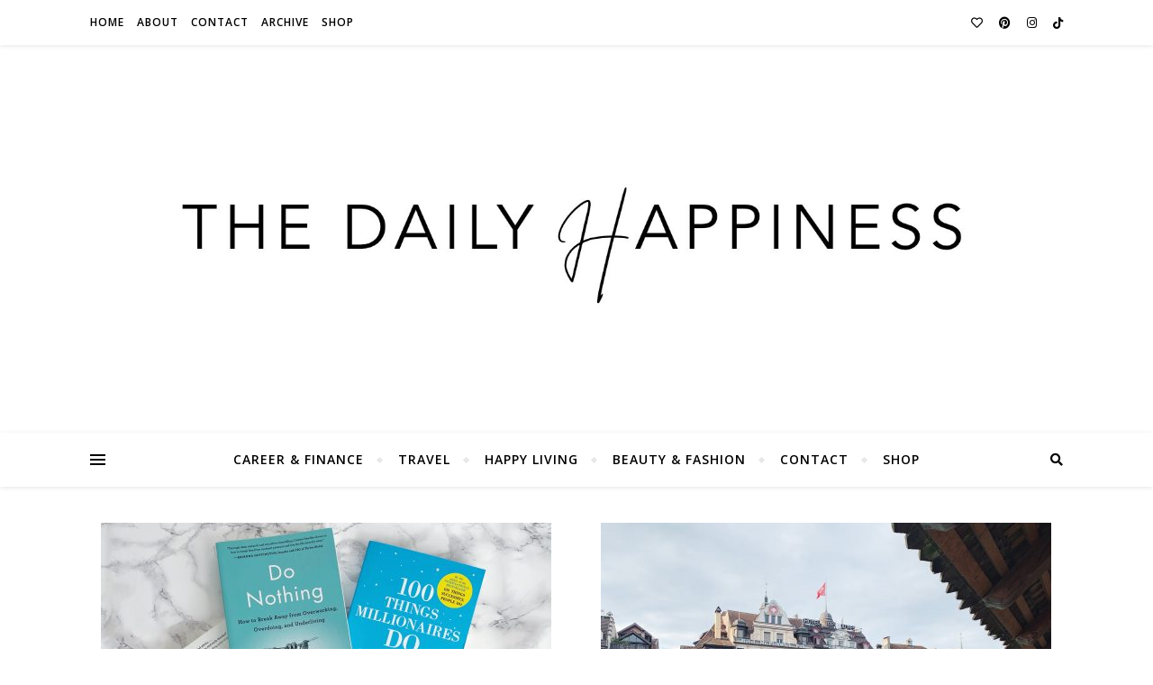

--- FILE ---
content_type: text/html; charset=UTF-8
request_url: https://www.thedailyhappiness.net/author/lyhoang/page/2/
body_size: 25497
content:
<!DOCTYPE html>
<html lang="en-GB">
<head>
	<meta charset="UTF-8">
	<meta name="viewport" content="width=device-width, initial-scale=1.0" />
	<link rel="profile" href="http://gmpg.org/xfn/11">

<link rel="dns-prefetch" href="//cdn.hu-manity.co" />
		<!-- Cookie Compliance -->
		<script type="text/javascript">var huOptions = {"appID":"wwwthedailyhappinessnet-b34325d","currentLanguage":"en","blocking":true,"globalCookie":false,"isAdmin":false,"privacyConsent":true,"forms":[],"customProviders":[],"customPatterns":[]};</script>
		<script type="text/javascript" src="https://cdn.hu-manity.co/hu-banner.min.js"></script><meta name='robots' content='index, follow, max-image-preview:large, max-snippet:-1, max-video-preview:-1' />

	<!-- This site is optimized with the Yoast SEO plugin v25.1 - https://yoast.com/wordpress/plugins/seo/ -->
	<title>Ly, Autor bei The Daily Happiness - Page 2 of 6</title>
	<link rel="canonical" href="https://www.thedailyhappiness.net/author/lyhoang/page/2/" />
	<link rel="prev" href="https://www.thedailyhappiness.net/author/lyhoang/" />
	<link rel="next" href="https://www.thedailyhappiness.net/author/lyhoang/page/3/" />
	<meta property="og:locale" content="en_GB" />
	<meta property="og:type" content="profile" />
	<meta property="og:title" content="Ly, Autor bei The Daily Happiness - Page 2 of 6" />
	<meta property="og:url" content="https://www.thedailyhappiness.net/author/lyhoang/" />
	<meta property="og:site_name" content="The Daily Happiness" />
	<meta property="og:image" content="https://secure.gravatar.com/avatar/2a589869276fb878bfc088f90a2b1b6a871bf769f9b04fa9f4dfb7f4a268f014?s=500&d=mm&r=g" />
	<meta name="twitter:card" content="summary_large_image" />
	<script type="application/ld+json" class="yoast-schema-graph">{"@context":"https://schema.org","@graph":[{"@type":"ProfilePage","@id":"https://www.thedailyhappiness.net/author/lyhoang/","url":"https://www.thedailyhappiness.net/author/lyhoang/page/2/","name":"Ly, Autor bei The Daily Happiness - Page 2 of 6","isPartOf":{"@id":"https://www.thedailyhappiness.net/#website"},"primaryImageOfPage":{"@id":"https://www.thedailyhappiness.net/author/lyhoang/page/2/#primaryimage"},"image":{"@id":"https://www.thedailyhappiness.net/author/lyhoang/page/2/#primaryimage"},"thumbnailUrl":"https://www.thedailyhappiness.net/wp-content/uploads/2023/03/Thumbnail-scaled.jpg","breadcrumb":{"@id":"https://www.thedailyhappiness.net/author/lyhoang/page/2/#breadcrumb"},"inLanguage":"en-GB","potentialAction":[{"@type":"ReadAction","target":["https://www.thedailyhappiness.net/author/lyhoang/page/2/"]}]},{"@type":"ImageObject","inLanguage":"en-GB","@id":"https://www.thedailyhappiness.net/author/lyhoang/page/2/#primaryimage","url":"https://www.thedailyhappiness.net/wp-content/uploads/2023/03/Thumbnail-scaled.jpg","contentUrl":"https://www.thedailyhappiness.net/wp-content/uploads/2023/03/Thumbnail-scaled.jpg","width":2560,"height":1829,"caption":"5 Self-Growth Books Everyone Should Read | THE DAILY HAPPINESS"},{"@type":"BreadcrumbList","@id":"https://www.thedailyhappiness.net/author/lyhoang/page/2/#breadcrumb","itemListElement":[{"@type":"ListItem","position":1,"name":"Startseite","item":"https://www.thedailyhappiness.net/"},{"@type":"ListItem","position":2,"name":"Archive für Ly"}]},{"@type":"WebSite","@id":"https://www.thedailyhappiness.net/#website","url":"https://www.thedailyhappiness.net/","name":"The Daily Happiness","description":"","publisher":{"@id":"https://www.thedailyhappiness.net/#/schema/person/8acfb559af3d095de7ceda837efdbf43"},"potentialAction":[{"@type":"SearchAction","target":{"@type":"EntryPoint","urlTemplate":"https://www.thedailyhappiness.net/?s={search_term_string}"},"query-input":{"@type":"PropertyValueSpecification","valueRequired":true,"valueName":"search_term_string"}}],"inLanguage":"en-GB"},{"@type":["Person","Organization"],"@id":"https://www.thedailyhappiness.net/#/schema/person/8acfb559af3d095de7ceda837efdbf43","name":"Ly","image":{"@type":"ImageObject","inLanguage":"en-GB","@id":"https://www.thedailyhappiness.net/#/schema/person/image/","url":"https://www.thedailyhappiness.net/wp-content/uploads/2023/04/cropped-test-test.jpg","contentUrl":"https://www.thedailyhappiness.net/wp-content/uploads/2023/04/cropped-test-test.jpg","width":1300,"height":500,"caption":"Ly"},"logo":{"@id":"https://www.thedailyhappiness.net/#/schema/person/image/"},"mainEntityOfPage":{"@id":"https://www.thedailyhappiness.net/author/lyhoang/"}}]}</script>
	<!-- / Yoast SEO plugin. -->


<link rel='dns-prefetch' href='//www.thedailyhappiness.net' />
<link rel='dns-prefetch' href='//www.googletagmanager.com' />
<link rel='dns-prefetch' href='//fonts.googleapis.com' />
<link rel="alternate" type="application/rss+xml" title="The Daily Happiness &raquo; Feed" href="https://www.thedailyhappiness.net/feed/" />
<link rel="alternate" type="application/rss+xml" title="The Daily Happiness &raquo; Comments Feed" href="https://www.thedailyhappiness.net/comments/feed/" />
<script type='text/javascript' id='pinterest-version-script'>console.log('PixelYourSite Pinterest version 5.5.3.1');</script>
<link rel="alternate" type="application/rss+xml" title="The Daily Happiness &raquo; Posts by Ly Feed" href="https://www.thedailyhappiness.net/author/lyhoang/feed/" />
		<!-- This site uses the Google Analytics by ExactMetrics plugin v8.11.1 - Using Analytics tracking - https://www.exactmetrics.com/ -->
							<script src="//www.googletagmanager.com/gtag/js?id=G-H3LEXSRMCJ"  data-cfasync="false" data-wpfc-render="false" type="text/javascript" async></script>
			<script data-cfasync="false" data-wpfc-render="false" type="text/javascript">
				var em_version = '8.11.1';
				var em_track_user = true;
				var em_no_track_reason = '';
								var ExactMetricsDefaultLocations = {"page_location":"https:\/\/www.thedailyhappiness.net\/author\/lyhoang\/page\/2\/"};
								if ( typeof ExactMetricsPrivacyGuardFilter === 'function' ) {
					var ExactMetricsLocations = (typeof ExactMetricsExcludeQuery === 'object') ? ExactMetricsPrivacyGuardFilter( ExactMetricsExcludeQuery ) : ExactMetricsPrivacyGuardFilter( ExactMetricsDefaultLocations );
				} else {
					var ExactMetricsLocations = (typeof ExactMetricsExcludeQuery === 'object') ? ExactMetricsExcludeQuery : ExactMetricsDefaultLocations;
				}

								var disableStrs = [
										'ga-disable-G-H3LEXSRMCJ',
									];

				/* Function to detect opted out users */
				function __gtagTrackerIsOptedOut() {
					for (var index = 0; index < disableStrs.length; index++) {
						if (document.cookie.indexOf(disableStrs[index] + '=true') > -1) {
							return true;
						}
					}

					return false;
				}

				/* Disable tracking if the opt-out cookie exists. */
				if (__gtagTrackerIsOptedOut()) {
					for (var index = 0; index < disableStrs.length; index++) {
						window[disableStrs[index]] = true;
					}
				}

				/* Opt-out function */
				function __gtagTrackerOptout() {
					for (var index = 0; index < disableStrs.length; index++) {
						document.cookie = disableStrs[index] + '=true; expires=Thu, 31 Dec 2099 23:59:59 UTC; path=/';
						window[disableStrs[index]] = true;
					}
				}

				if ('undefined' === typeof gaOptout) {
					function gaOptout() {
						__gtagTrackerOptout();
					}
				}
								window.dataLayer = window.dataLayer || [];

				window.ExactMetricsDualTracker = {
					helpers: {},
					trackers: {},
				};
				if (em_track_user) {
					function __gtagDataLayer() {
						dataLayer.push(arguments);
					}

					function __gtagTracker(type, name, parameters) {
						if (!parameters) {
							parameters = {};
						}

						if (parameters.send_to) {
							__gtagDataLayer.apply(null, arguments);
							return;
						}

						if (type === 'event') {
														parameters.send_to = exactmetrics_frontend.v4_id;
							var hookName = name;
							if (typeof parameters['event_category'] !== 'undefined') {
								hookName = parameters['event_category'] + ':' + name;
							}

							if (typeof ExactMetricsDualTracker.trackers[hookName] !== 'undefined') {
								ExactMetricsDualTracker.trackers[hookName](parameters);
							} else {
								__gtagDataLayer('event', name, parameters);
							}
							
						} else {
							__gtagDataLayer.apply(null, arguments);
						}
					}

					__gtagTracker('js', new Date());
					__gtagTracker('set', {
						'developer_id.dNDMyYj': true,
											});
					if ( ExactMetricsLocations.page_location ) {
						__gtagTracker('set', ExactMetricsLocations);
					}
										__gtagTracker('config', 'G-H3LEXSRMCJ', {"forceSSL":"true","link_attribution":"true"} );
										window.gtag = __gtagTracker;										(function () {
						/* https://developers.google.com/analytics/devguides/collection/analyticsjs/ */
						/* ga and __gaTracker compatibility shim. */
						var noopfn = function () {
							return null;
						};
						var newtracker = function () {
							return new Tracker();
						};
						var Tracker = function () {
							return null;
						};
						var p = Tracker.prototype;
						p.get = noopfn;
						p.set = noopfn;
						p.send = function () {
							var args = Array.prototype.slice.call(arguments);
							args.unshift('send');
							__gaTracker.apply(null, args);
						};
						var __gaTracker = function () {
							var len = arguments.length;
							if (len === 0) {
								return;
							}
							var f = arguments[len - 1];
							if (typeof f !== 'object' || f === null || typeof f.hitCallback !== 'function') {
								if ('send' === arguments[0]) {
									var hitConverted, hitObject = false, action;
									if ('event' === arguments[1]) {
										if ('undefined' !== typeof arguments[3]) {
											hitObject = {
												'eventAction': arguments[3],
												'eventCategory': arguments[2],
												'eventLabel': arguments[4],
												'value': arguments[5] ? arguments[5] : 1,
											}
										}
									}
									if ('pageview' === arguments[1]) {
										if ('undefined' !== typeof arguments[2]) {
											hitObject = {
												'eventAction': 'page_view',
												'page_path': arguments[2],
											}
										}
									}
									if (typeof arguments[2] === 'object') {
										hitObject = arguments[2];
									}
									if (typeof arguments[5] === 'object') {
										Object.assign(hitObject, arguments[5]);
									}
									if ('undefined' !== typeof arguments[1].hitType) {
										hitObject = arguments[1];
										if ('pageview' === hitObject.hitType) {
											hitObject.eventAction = 'page_view';
										}
									}
									if (hitObject) {
										action = 'timing' === arguments[1].hitType ? 'timing_complete' : hitObject.eventAction;
										hitConverted = mapArgs(hitObject);
										__gtagTracker('event', action, hitConverted);
									}
								}
								return;
							}

							function mapArgs(args) {
								var arg, hit = {};
								var gaMap = {
									'eventCategory': 'event_category',
									'eventAction': 'event_action',
									'eventLabel': 'event_label',
									'eventValue': 'event_value',
									'nonInteraction': 'non_interaction',
									'timingCategory': 'event_category',
									'timingVar': 'name',
									'timingValue': 'value',
									'timingLabel': 'event_label',
									'page': 'page_path',
									'location': 'page_location',
									'title': 'page_title',
									'referrer' : 'page_referrer',
								};
								for (arg in args) {
																		if (!(!args.hasOwnProperty(arg) || !gaMap.hasOwnProperty(arg))) {
										hit[gaMap[arg]] = args[arg];
									} else {
										hit[arg] = args[arg];
									}
								}
								return hit;
							}

							try {
								f.hitCallback();
							} catch (ex) {
							}
						};
						__gaTracker.create = newtracker;
						__gaTracker.getByName = newtracker;
						__gaTracker.getAll = function () {
							return [];
						};
						__gaTracker.remove = noopfn;
						__gaTracker.loaded = true;
						window['__gaTracker'] = __gaTracker;
					})();
									} else {
										console.log("");
					(function () {
						function __gtagTracker() {
							return null;
						}

						window['__gtagTracker'] = __gtagTracker;
						window['gtag'] = __gtagTracker;
					})();
									}
			</script>
							<!-- / Google Analytics by ExactMetrics -->
		<style id='wp-img-auto-sizes-contain-inline-css' type='text/css'>
img:is([sizes=auto i],[sizes^="auto," i]){contain-intrinsic-size:3000px 1500px}
/*# sourceURL=wp-img-auto-sizes-contain-inline-css */
</style>
<style id='cf-frontend-style-inline-css' type='text/css'>
@font-face {
	font-family: 'Amostely Signature';
	font-weight: 400;
	font-display: auto;
	src: url('https://www.thedailyhappiness.net/wp-content/uploads/2021/01/AmostelySignature.ttf') format('truetype');
}
/*# sourceURL=cf-frontend-style-inline-css */
</style>
<link rel='stylesheet' id='wp-block-library-css' href='https://www.thedailyhappiness.net/wp-includes/css/dist/block-library/style.min.css?ver=6.9' type='text/css' media='all' />
<style id='wp-block-heading-inline-css' type='text/css'>
h1:where(.wp-block-heading).has-background,h2:where(.wp-block-heading).has-background,h3:where(.wp-block-heading).has-background,h4:where(.wp-block-heading).has-background,h5:where(.wp-block-heading).has-background,h6:where(.wp-block-heading).has-background{padding:1.25em 2.375em}h1.has-text-align-left[style*=writing-mode]:where([style*=vertical-lr]),h1.has-text-align-right[style*=writing-mode]:where([style*=vertical-rl]),h2.has-text-align-left[style*=writing-mode]:where([style*=vertical-lr]),h2.has-text-align-right[style*=writing-mode]:where([style*=vertical-rl]),h3.has-text-align-left[style*=writing-mode]:where([style*=vertical-lr]),h3.has-text-align-right[style*=writing-mode]:where([style*=vertical-rl]),h4.has-text-align-left[style*=writing-mode]:where([style*=vertical-lr]),h4.has-text-align-right[style*=writing-mode]:where([style*=vertical-rl]),h5.has-text-align-left[style*=writing-mode]:where([style*=vertical-lr]),h5.has-text-align-right[style*=writing-mode]:where([style*=vertical-rl]),h6.has-text-align-left[style*=writing-mode]:where([style*=vertical-lr]),h6.has-text-align-right[style*=writing-mode]:where([style*=vertical-rl]){rotate:180deg}
/*# sourceURL=https://www.thedailyhappiness.net/wp-includes/blocks/heading/style.min.css */
</style>
<style id='wp-block-paragraph-inline-css' type='text/css'>
.is-small-text{font-size:.875em}.is-regular-text{font-size:1em}.is-large-text{font-size:2.25em}.is-larger-text{font-size:3em}.has-drop-cap:not(:focus):first-letter{float:left;font-size:8.4em;font-style:normal;font-weight:100;line-height:.68;margin:.05em .1em 0 0;text-transform:uppercase}body.rtl .has-drop-cap:not(:focus):first-letter{float:none;margin-left:.1em}p.has-drop-cap.has-background{overflow:hidden}:root :where(p.has-background){padding:1.25em 2.375em}:where(p.has-text-color:not(.has-link-color)) a{color:inherit}p.has-text-align-left[style*="writing-mode:vertical-lr"],p.has-text-align-right[style*="writing-mode:vertical-rl"]{rotate:180deg}
/*# sourceURL=https://www.thedailyhappiness.net/wp-includes/blocks/paragraph/style.min.css */
</style>
<style id='global-styles-inline-css' type='text/css'>
:root{--wp--preset--aspect-ratio--square: 1;--wp--preset--aspect-ratio--4-3: 4/3;--wp--preset--aspect-ratio--3-4: 3/4;--wp--preset--aspect-ratio--3-2: 3/2;--wp--preset--aspect-ratio--2-3: 2/3;--wp--preset--aspect-ratio--16-9: 16/9;--wp--preset--aspect-ratio--9-16: 9/16;--wp--preset--color--black: #000000;--wp--preset--color--cyan-bluish-gray: #abb8c3;--wp--preset--color--white: #ffffff;--wp--preset--color--pale-pink: #f78da7;--wp--preset--color--vivid-red: #cf2e2e;--wp--preset--color--luminous-vivid-orange: #ff6900;--wp--preset--color--luminous-vivid-amber: #fcb900;--wp--preset--color--light-green-cyan: #7bdcb5;--wp--preset--color--vivid-green-cyan: #00d084;--wp--preset--color--pale-cyan-blue: #8ed1fc;--wp--preset--color--vivid-cyan-blue: #0693e3;--wp--preset--color--vivid-purple: #9b51e0;--wp--preset--gradient--vivid-cyan-blue-to-vivid-purple: linear-gradient(135deg,rgb(6,147,227) 0%,rgb(155,81,224) 100%);--wp--preset--gradient--light-green-cyan-to-vivid-green-cyan: linear-gradient(135deg,rgb(122,220,180) 0%,rgb(0,208,130) 100%);--wp--preset--gradient--luminous-vivid-amber-to-luminous-vivid-orange: linear-gradient(135deg,rgb(252,185,0) 0%,rgb(255,105,0) 100%);--wp--preset--gradient--luminous-vivid-orange-to-vivid-red: linear-gradient(135deg,rgb(255,105,0) 0%,rgb(207,46,46) 100%);--wp--preset--gradient--very-light-gray-to-cyan-bluish-gray: linear-gradient(135deg,rgb(238,238,238) 0%,rgb(169,184,195) 100%);--wp--preset--gradient--cool-to-warm-spectrum: linear-gradient(135deg,rgb(74,234,220) 0%,rgb(151,120,209) 20%,rgb(207,42,186) 40%,rgb(238,44,130) 60%,rgb(251,105,98) 80%,rgb(254,248,76) 100%);--wp--preset--gradient--blush-light-purple: linear-gradient(135deg,rgb(255,206,236) 0%,rgb(152,150,240) 100%);--wp--preset--gradient--blush-bordeaux: linear-gradient(135deg,rgb(254,205,165) 0%,rgb(254,45,45) 50%,rgb(107,0,62) 100%);--wp--preset--gradient--luminous-dusk: linear-gradient(135deg,rgb(255,203,112) 0%,rgb(199,81,192) 50%,rgb(65,88,208) 100%);--wp--preset--gradient--pale-ocean: linear-gradient(135deg,rgb(255,245,203) 0%,rgb(182,227,212) 50%,rgb(51,167,181) 100%);--wp--preset--gradient--electric-grass: linear-gradient(135deg,rgb(202,248,128) 0%,rgb(113,206,126) 100%);--wp--preset--gradient--midnight: linear-gradient(135deg,rgb(2,3,129) 0%,rgb(40,116,252) 100%);--wp--preset--font-size--small: 13px;--wp--preset--font-size--medium: 20px;--wp--preset--font-size--large: 36px;--wp--preset--font-size--x-large: 42px;--wp--preset--spacing--20: 0.44rem;--wp--preset--spacing--30: 0.67rem;--wp--preset--spacing--40: 1rem;--wp--preset--spacing--50: 1.5rem;--wp--preset--spacing--60: 2.25rem;--wp--preset--spacing--70: 3.38rem;--wp--preset--spacing--80: 5.06rem;--wp--preset--shadow--natural: 6px 6px 9px rgba(0, 0, 0, 0.2);--wp--preset--shadow--deep: 12px 12px 50px rgba(0, 0, 0, 0.4);--wp--preset--shadow--sharp: 6px 6px 0px rgba(0, 0, 0, 0.2);--wp--preset--shadow--outlined: 6px 6px 0px -3px rgb(255, 255, 255), 6px 6px rgb(0, 0, 0);--wp--preset--shadow--crisp: 6px 6px 0px rgb(0, 0, 0);}:where(.is-layout-flex){gap: 0.5em;}:where(.is-layout-grid){gap: 0.5em;}body .is-layout-flex{display: flex;}.is-layout-flex{flex-wrap: wrap;align-items: center;}.is-layout-flex > :is(*, div){margin: 0;}body .is-layout-grid{display: grid;}.is-layout-grid > :is(*, div){margin: 0;}:where(.wp-block-columns.is-layout-flex){gap: 2em;}:where(.wp-block-columns.is-layout-grid){gap: 2em;}:where(.wp-block-post-template.is-layout-flex){gap: 1.25em;}:where(.wp-block-post-template.is-layout-grid){gap: 1.25em;}.has-black-color{color: var(--wp--preset--color--black) !important;}.has-cyan-bluish-gray-color{color: var(--wp--preset--color--cyan-bluish-gray) !important;}.has-white-color{color: var(--wp--preset--color--white) !important;}.has-pale-pink-color{color: var(--wp--preset--color--pale-pink) !important;}.has-vivid-red-color{color: var(--wp--preset--color--vivid-red) !important;}.has-luminous-vivid-orange-color{color: var(--wp--preset--color--luminous-vivid-orange) !important;}.has-luminous-vivid-amber-color{color: var(--wp--preset--color--luminous-vivid-amber) !important;}.has-light-green-cyan-color{color: var(--wp--preset--color--light-green-cyan) !important;}.has-vivid-green-cyan-color{color: var(--wp--preset--color--vivid-green-cyan) !important;}.has-pale-cyan-blue-color{color: var(--wp--preset--color--pale-cyan-blue) !important;}.has-vivid-cyan-blue-color{color: var(--wp--preset--color--vivid-cyan-blue) !important;}.has-vivid-purple-color{color: var(--wp--preset--color--vivid-purple) !important;}.has-black-background-color{background-color: var(--wp--preset--color--black) !important;}.has-cyan-bluish-gray-background-color{background-color: var(--wp--preset--color--cyan-bluish-gray) !important;}.has-white-background-color{background-color: var(--wp--preset--color--white) !important;}.has-pale-pink-background-color{background-color: var(--wp--preset--color--pale-pink) !important;}.has-vivid-red-background-color{background-color: var(--wp--preset--color--vivid-red) !important;}.has-luminous-vivid-orange-background-color{background-color: var(--wp--preset--color--luminous-vivid-orange) !important;}.has-luminous-vivid-amber-background-color{background-color: var(--wp--preset--color--luminous-vivid-amber) !important;}.has-light-green-cyan-background-color{background-color: var(--wp--preset--color--light-green-cyan) !important;}.has-vivid-green-cyan-background-color{background-color: var(--wp--preset--color--vivid-green-cyan) !important;}.has-pale-cyan-blue-background-color{background-color: var(--wp--preset--color--pale-cyan-blue) !important;}.has-vivid-cyan-blue-background-color{background-color: var(--wp--preset--color--vivid-cyan-blue) !important;}.has-vivid-purple-background-color{background-color: var(--wp--preset--color--vivid-purple) !important;}.has-black-border-color{border-color: var(--wp--preset--color--black) !important;}.has-cyan-bluish-gray-border-color{border-color: var(--wp--preset--color--cyan-bluish-gray) !important;}.has-white-border-color{border-color: var(--wp--preset--color--white) !important;}.has-pale-pink-border-color{border-color: var(--wp--preset--color--pale-pink) !important;}.has-vivid-red-border-color{border-color: var(--wp--preset--color--vivid-red) !important;}.has-luminous-vivid-orange-border-color{border-color: var(--wp--preset--color--luminous-vivid-orange) !important;}.has-luminous-vivid-amber-border-color{border-color: var(--wp--preset--color--luminous-vivid-amber) !important;}.has-light-green-cyan-border-color{border-color: var(--wp--preset--color--light-green-cyan) !important;}.has-vivid-green-cyan-border-color{border-color: var(--wp--preset--color--vivid-green-cyan) !important;}.has-pale-cyan-blue-border-color{border-color: var(--wp--preset--color--pale-cyan-blue) !important;}.has-vivid-cyan-blue-border-color{border-color: var(--wp--preset--color--vivid-cyan-blue) !important;}.has-vivid-purple-border-color{border-color: var(--wp--preset--color--vivid-purple) !important;}.has-vivid-cyan-blue-to-vivid-purple-gradient-background{background: var(--wp--preset--gradient--vivid-cyan-blue-to-vivid-purple) !important;}.has-light-green-cyan-to-vivid-green-cyan-gradient-background{background: var(--wp--preset--gradient--light-green-cyan-to-vivid-green-cyan) !important;}.has-luminous-vivid-amber-to-luminous-vivid-orange-gradient-background{background: var(--wp--preset--gradient--luminous-vivid-amber-to-luminous-vivid-orange) !important;}.has-luminous-vivid-orange-to-vivid-red-gradient-background{background: var(--wp--preset--gradient--luminous-vivid-orange-to-vivid-red) !important;}.has-very-light-gray-to-cyan-bluish-gray-gradient-background{background: var(--wp--preset--gradient--very-light-gray-to-cyan-bluish-gray) !important;}.has-cool-to-warm-spectrum-gradient-background{background: var(--wp--preset--gradient--cool-to-warm-spectrum) !important;}.has-blush-light-purple-gradient-background{background: var(--wp--preset--gradient--blush-light-purple) !important;}.has-blush-bordeaux-gradient-background{background: var(--wp--preset--gradient--blush-bordeaux) !important;}.has-luminous-dusk-gradient-background{background: var(--wp--preset--gradient--luminous-dusk) !important;}.has-pale-ocean-gradient-background{background: var(--wp--preset--gradient--pale-ocean) !important;}.has-electric-grass-gradient-background{background: var(--wp--preset--gradient--electric-grass) !important;}.has-midnight-gradient-background{background: var(--wp--preset--gradient--midnight) !important;}.has-small-font-size{font-size: var(--wp--preset--font-size--small) !important;}.has-medium-font-size{font-size: var(--wp--preset--font-size--medium) !important;}.has-large-font-size{font-size: var(--wp--preset--font-size--large) !important;}.has-x-large-font-size{font-size: var(--wp--preset--font-size--x-large) !important;}
/*# sourceURL=global-styles-inline-css */
</style>

<style id='classic-theme-styles-inline-css' type='text/css'>
/*! This file is auto-generated */
.wp-block-button__link{color:#fff;background-color:#32373c;border-radius:9999px;box-shadow:none;text-decoration:none;padding:calc(.667em + 2px) calc(1.333em + 2px);font-size:1.125em}.wp-block-file__button{background:#32373c;color:#fff;text-decoration:none}
/*# sourceURL=/wp-includes/css/classic-themes.min.css */
</style>
<link rel='stylesheet' id='jpibfi-style-css' href='https://www.thedailyhappiness.net/wp-content/plugins/jquery-pin-it-button-for-images/css/client.css?ver=3.0.6' type='text/css' media='all' />
<link rel='stylesheet' id='bard-style-css' href='https://www.thedailyhappiness.net/wp-content/themes/bard/style.css?ver=1.4.9.8' type='text/css' media='all' />
<link rel='stylesheet' id='fontawesome-css' href='https://www.thedailyhappiness.net/wp-content/themes/bard/assets/css/fontawesome/all.min.css?ver=6.9' type='text/css' media='all' />
<link rel='stylesheet' id='fontello-css' href='https://www.thedailyhappiness.net/wp-content/themes/bard/assets/css/fontello.css?ver=6.9' type='text/css' media='all' />
<link rel='stylesheet' id='slick-css' href='https://www.thedailyhappiness.net/wp-content/themes/bard/assets/css/slick.css?ver=6.9' type='text/css' media='all' />
<link rel='stylesheet' id='scrollbar-css' href='https://www.thedailyhappiness.net/wp-content/themes/bard/assets/css/perfect-scrollbar.css?ver=6.9' type='text/css' media='all' />
<link rel='stylesheet' id='bard-woocommerce-css' href='https://www.thedailyhappiness.net/wp-content/themes/bard/assets/css/woocommerce.css?ver=6.9' type='text/css' media='all' />
<link rel='stylesheet' id='bard-responsive-css' href='https://www.thedailyhappiness.net/wp-content/themes/bard/assets/css/responsive.css?ver=6.9' type='text/css' media='all' />
<link rel='stylesheet' id='bard-montserratr-font-css' href='//fonts.googleapis.com/css?family=Montserrat%3A300%2C300i%2C400%2C400i%2C500%2C500i%2C600%2C600i%2C700%2C700i&#038;ver=1.0.0' type='text/css' media='all' />
<link rel='stylesheet' id='bard-opensans-font-css' href='//fonts.googleapis.com/css?family=Open+Sans%3A400%2C400i%2C600%2C600i%2C700%2C700i&#038;ver=1.0.0' type='text/css' media='all' />
<link rel='stylesheet' id='bard-arizonia-font-css' href='//fonts.googleapis.com/css?family=Arizonia%3A300%2C300i%2C400%2C400i%2C500%2C500i%2C600%2C600i%2C700%2C700i&#038;ver=1.0.0' type='text/css' media='all' />
<link rel='stylesheet' id='wpzoom-social-icons-socicon-css' href='https://www.thedailyhappiness.net/wp-content/plugins/social-icons-widget-by-wpzoom/assets/css/wpzoom-socicon.css?ver=1747565904' type='text/css' media='all' />
<link rel='stylesheet' id='wpzoom-social-icons-genericons-css' href='https://www.thedailyhappiness.net/wp-content/plugins/social-icons-widget-by-wpzoom/assets/css/genericons.css?ver=1747565904' type='text/css' media='all' />
<link rel='stylesheet' id='wpzoom-social-icons-academicons-css' href='https://www.thedailyhappiness.net/wp-content/plugins/social-icons-widget-by-wpzoom/assets/css/academicons.min.css?ver=1747565904' type='text/css' media='all' />
<link rel='stylesheet' id='wpzoom-social-icons-font-awesome-3-css' href='https://www.thedailyhappiness.net/wp-content/plugins/social-icons-widget-by-wpzoom/assets/css/font-awesome-3.min.css?ver=1747565904' type='text/css' media='all' />
<link rel='stylesheet' id='dashicons-css' href='https://www.thedailyhappiness.net/wp-includes/css/dashicons.min.css?ver=6.9' type='text/css' media='all' />
<link rel='stylesheet' id='wpzoom-social-icons-styles-css' href='https://www.thedailyhappiness.net/wp-content/plugins/social-icons-widget-by-wpzoom/assets/css/wpzoom-social-icons-styles.css?ver=1747565904' type='text/css' media='all' />
<link rel='stylesheet' id='fo-fonts-declaration-css' href='https://www.thedailyhappiness.net/wp-content/uploads/font-organizer/fo-declarations.css?ver=6.9' type='text/css' media='all' />
<link rel='stylesheet' id='fo-fonts-elements-css' href='https://www.thedailyhappiness.net/wp-content/uploads/font-organizer/fo-elements.css?ver=6.9' type='text/css' media='all' />
<link rel='preload' as='font'  id='wpzoom-social-icons-font-academicons-woff2-css' href='https://www.thedailyhappiness.net/wp-content/plugins/social-icons-widget-by-wpzoom/assets/font/academicons.woff2?v=1.9.2'  type='font/woff2' crossorigin />
<link rel='preload' as='font'  id='wpzoom-social-icons-font-fontawesome-3-woff2-css' href='https://www.thedailyhappiness.net/wp-content/plugins/social-icons-widget-by-wpzoom/assets/font/fontawesome-webfont.woff2?v=4.7.0'  type='font/woff2' crossorigin />
<link rel='preload' as='font'  id='wpzoom-social-icons-font-genericons-woff-css' href='https://www.thedailyhappiness.net/wp-content/plugins/social-icons-widget-by-wpzoom/assets/font/Genericons.woff'  type='font/woff' crossorigin />
<link rel='preload' as='font'  id='wpzoom-social-icons-font-socicon-woff2-css' href='https://www.thedailyhappiness.net/wp-content/plugins/social-icons-widget-by-wpzoom/assets/font/socicon.woff2?v=4.5.1'  type='font/woff2' crossorigin />
<script type="text/javascript" src="https://www.thedailyhappiness.net/wp-content/plugins/google-analytics-dashboard-for-wp/assets/js/frontend-gtag.min.js?ver=8.11.1" id="exactmetrics-frontend-script-js" async="async" data-wp-strategy="async"></script>
<script data-cfasync="false" data-wpfc-render="false" type="text/javascript" id='exactmetrics-frontend-script-js-extra'>/* <![CDATA[ */
var exactmetrics_frontend = {"js_events_tracking":"true","download_extensions":"doc,pdf,ppt,zip,xls,docx,pptx,xlsx","inbound_paths":"[{\"path\":\"\\\/go\\\/\",\"label\":\"affiliate\"},{\"path\":\"\\\/recommend\\\/\",\"label\":\"affiliate\"}]","home_url":"https:\/\/www.thedailyhappiness.net","hash_tracking":"false","v4_id":"G-H3LEXSRMCJ"};/* ]]> */
</script>
<script type="text/javascript" src="https://www.thedailyhappiness.net/wp-includes/js/jquery/jquery.min.js?ver=3.7.1" id="jquery-core-js"></script>
<script type="text/javascript" src="https://www.thedailyhappiness.net/wp-includes/js/jquery/jquery-migrate.min.js?ver=3.4.1" id="jquery-migrate-js"></script>
<script type="text/javascript" src="https://www.thedailyhappiness.net/wp-content/plugins/sticky-menu-or-anything-on-scroll/assets/js/jq-sticky-anything.min.js?ver=2.1.1" id="stickyAnythingLib-js"></script>

<!-- Google tag (gtag.js) snippet added by Site Kit -->
<!-- Google Analytics snippet added by Site Kit -->
<script type="text/javascript" src="https://www.googletagmanager.com/gtag/js?id=GT-M6QB8LT" id="google_gtagjs-js" async></script>
<script type="text/javascript" id="google_gtagjs-js-after">
/* <![CDATA[ */
window.dataLayer = window.dataLayer || [];function gtag(){dataLayer.push(arguments);}
gtag("set","linker",{"domains":["www.thedailyhappiness.net"]});
gtag("js", new Date());
gtag("set", "developer_id.dZTNiMT", true);
gtag("config", "GT-M6QB8LT");
//# sourceURL=google_gtagjs-js-after
/* ]]> */
</script>
<link rel="https://api.w.org/" href="https://www.thedailyhappiness.net/wp-json/" /><link rel="alternate" title="JSON" type="application/json" href="https://www.thedailyhappiness.net/wp-json/wp/v2/users/2" /><link rel="EditURI" type="application/rsd+xml" title="RSD" href="https://www.thedailyhappiness.net/xmlrpc.php?rsd" />
<meta name="generator" content="WordPress 6.9" />
<meta name="generator" content="Redux 4.5.7" /><meta name="generator" content="Site Kit by Google 1.171.0" /><meta name="p:domain_verify" content="2f10144637486d74811347c04bdbdd1b"/><!-- GetYourGuide Analytics -->
<script async defer src="https://widget.getyourguide.com/dist/pa.umd.production.min.js" data-gyg-partner-id="NK2PL8E"></script><style type="text/css">
	a.pinit-button.custom span {
		}

	.pinit-hover {
		opacity: 0.8 !important;
		filter: alpha(opacity=80) !important;
	}
	a.pinit-button {
	border-bottom: 0 !important;
	box-shadow: none !important;
	margin-bottom: 0 !important;
}
a.pinit-button::after {
    display: none;
}</style>
		<!-- Analytics by WP Statistics - https://wp-statistics.com -->
<style id="bard_dynamic_css">#top-bar {background-color: #ffffff;}#top-bar a {color: #000000;}#top-bar a:hover,#top-bar li.current-menu-item > a,#top-bar li.current-menu-ancestor > a,#top-bar .sub-menu li.current-menu-item > a,#top-bar .sub-menu li.current-menu-ancestor> a {color: #e7b9b2;}#top-menu .sub-menu,#top-menu .sub-menu a {background-color: #ffffff;border-color: rgba(0,0,0, 0.05);}.header-logo a,.site-description,.header-socials-icon {color: #111111;}.site-description:before,.site-description:after {background: #111111;}.header-logo a:hover,.header-socials-icon:hover {color: #111111;}.entry-header {background-color: #ffffff;}#main-nav {background-color: #ffffff;box-shadow: 0px 1px 5px rgba(0,0,0, 0.1);}#main-nav a,#main-nav i,#main-nav #s {color: #000000;}.main-nav-sidebar div span,.sidebar-alt-close-btn span,.btn-tooltip {background-color: #000000;}.btn-tooltip:before {border-top-color: #000000;}#main-nav a:hover,#main-nav i:hover,#main-nav li.current-menu-item > a,#main-nav li.current-menu-ancestor > a,#main-nav .sub-menu li.current-menu-item > a,#main-nav .sub-menu li.current-menu-ancestor > a {color: #e7b9b2;}.main-nav-sidebar:hover div span {background-color: #e7b9b2;}#main-menu .sub-menu,#main-menu .sub-menu a {background-color: #ffffff;border-color: rgba(0,0,0, 0.05);}#main-nav #s {background-color: #ffffff;}#main-nav #s::-webkit-input-placeholder { /* Chrome/Opera/Safari */color: rgba(0,0,0, 0.7);}#main-nav #s::-moz-placeholder { /* Firefox 19+ */color: rgba(0,0,0, 0.7);}#main-nav #s:-ms-input-placeholder { /* IE 10+ */color: rgba(0,0,0, 0.7);}#main-nav #s:-moz-placeholder { /* Firefox 18- */color: rgba(0,0,0, 0.7);}/* Background */.sidebar-alt,.main-content,.featured-slider-area,#featured-links,.page-content select,.page-content input,.page-content textarea {background-color: #ffffff;}.featured-link .cv-inner {border-color: rgba(255,255,255, 0.4);}.featured-link:hover .cv-inner {border-color: rgba(255,255,255, 0.8);}#featured-links h6 {background-color: #ffffff;color: #000000;}/* Text */.page-content,.page-content select,.page-content input,.page-content textarea,.page-content .post-author a,.page-content .bard-widget a,.page-content .comment-author {color: #464646;}/* Title */.page-content h1,.page-content h2,.page-content h3,.page-content h4,.page-content h5,.page-content h6,.page-content .post-title a,.page-content .post-author a,.page-content .author-description h3 a,.page-content .related-posts h5 a,.page-content .blog-pagination .previous-page a,.page-content .blog-pagination .next-page a,blockquote,.page-content .post-share a,.page-content .read-more a {color: #030303;}.widget_wysija .widget-title h4:after {background-color: #030303;}.page-content .read-more a:hover,.page-content .post-title a:hover {color: rgba(3,3,3, 0.75);}/* Meta */.page-content .post-author,.page-content .post-comments,.page-content .post-date,.page-content .post-meta,.page-content .post-meta a,.page-content .related-post-date,.page-content .comment-meta a,.page-content .author-share a,.page-content .post-tags a,.page-content .tagcloud a,.widget_categories li,.widget_archive li,.ahse-subscribe-box p,.rpwwt-post-author,.rpwwt-post-categories,.rpwwt-post-date,.rpwwt-post-comments-number,.copyright-info,#page-footer .copyright-info a,.footer-menu-container,#page-footer .footer-menu-container a,.single-navigation span,.comment-notes {color: #a1a1a1;}.page-content input::-webkit-input-placeholder { /* Chrome/Opera/Safari */color: #a1a1a1;}.page-content input::-moz-placeholder { /* Firefox 19+ */color: #a1a1a1;}.page-content input:-ms-input-placeholder { /* IE 10+ */color: #a1a1a1;}.page-content input:-moz-placeholder { /* Firefox 18- */color: #a1a1a1;}/* Accent */a,.post-categories,#page-wrap .bard-widget.widget_text a,.scrolltop,.required {color: #e7b9b2;}/* Disable TMP.page-content .elementor a,.page-content .elementor a:hover {color: inherit;}*/.ps-container > .ps-scrollbar-y-rail > .ps-scrollbar-y,.read-more a:after {background: #e7b9b2;}a:hover,.scrolltop:hover {color: rgba(231,185,178, 0.8);}blockquote {border-color: #e7b9b2;}.widget-title h4 {border-top-color: #e7b9b2;}/* Selection */::-moz-selection {color: #ffffff;background: #e7b9b2;}::selection {color: #ffffff;background: #e7b9b2;}/* Border */.page-content .post-footer,.blog-list-style,.page-content .author-description,.page-content .related-posts,.page-content .entry-comments,.page-content .bard-widget li,.page-content #wp-calendar,.page-content #wp-calendar caption,.page-content #wp-calendar tbody td,.page-content .widget_nav_menu li a,.page-content .tagcloud a,.page-content select,.page-content input,.page-content textarea,.post-tags a,.gallery-caption,.wp-caption-text,table tr,table th,table td,pre,.single-navigation {border-color: #e8e8e8;}#main-menu > li:after,.border-divider,hr {background-color: #e8e8e8;}/* Buttons */.widget_search .svg-fa-wrap,.widget_search #searchsubmit,.wp-block-search button,.page-content .submit,.page-content .blog-pagination.numeric a,.page-content .post-password-form input[type="submit"],.page-content .wpcf7 [type="submit"] {color: #ffffff;background-color: #333333;}.page-content .submit:hover,.page-content .blog-pagination.numeric a:hover,.page-content .blog-pagination.numeric span,.page-content .bard-subscribe-box input[type="submit"],.page-content .widget_wysija input[type="submit"],.page-content .post-password-form input[type="submit"]:hover,.page-content .wpcf7 [type="submit"]:hover {color: #ffffff;background-color: #e7b9b2;}/* Image Overlay */.image-overlay,#infscr-loading,.page-content h4.image-overlay {color: #ffffff;background-color: rgba(73,73,73, 0.2);}.image-overlay a,.post-slider .prev-arrow,.post-slider .next-arrow,.page-content .image-overlay a,#featured-slider .slider-dots {color: #ffffff;}.slide-caption {background: rgba(255,255,255, 0.95);}#featured-slider .prev-arrow,#featured-slider .next-arrow,#featured-slider .slick-active,.slider-title:after {background: #ffffff;}.footer-socials,.footer-widgets {background: #ffffff;}.instagram-title {background: rgba(255,255,255, 0.85);}#page-footer,#page-footer a,#page-footer select,#page-footer input,#page-footer textarea {color: #222222;}#page-footer #s::-webkit-input-placeholder { /* Chrome/Opera/Safari */color: #222222;}#page-footer #s::-moz-placeholder { /* Firefox 19+ */color: #222222;}#page-footer #s:-ms-input-placeholder { /* IE 10+ */color: #222222;}#page-footer #s:-moz-placeholder { /* Firefox 18- */color: #222222;}/* Title */#page-footer h1,#page-footer h2,#page-footer h3,#page-footer h4,#page-footer h5,#page-footer h6,#page-footer .footer-socials a{color: #111111;}#page-footer a:hover {color: #e7b9b2;}/* Border */#page-footer a,#page-footer .bard-widget li,#page-footer #wp-calendar,#page-footer #wp-calendar caption,#page-footer #wp-calendar tbody td,#page-footer .widget_nav_menu li a,#page-footer select,#page-footer input,#page-footer textarea,#page-footer .widget-title h4:before,#page-footer .widget-title h4:after,.alt-widget-title,.footer-widgets {border-color: #e8e8e8;}.sticky,.footer-copyright,.bard-widget.widget_wysija {background-color: #f6f6f6;}.bard-preloader-wrap {background-color: #ffffff;}.boxed-wrapper {max-width: 1160px;}.sidebar-alt {max-width: 360px;left: -360px; padding: 85px 35px 0px;}.sidebar-left,.sidebar-right {width: 322px;}.main-container {width: 100%;}#top-bar > div,#main-nav > div,#featured-links,.main-content,.page-footer-inner,.featured-slider-area.boxed-wrapper {padding-left: 40px;padding-right: 40px;}.bard-instagram-widget #sb_instagram {max-width: none !important;}.bard-instagram-widget #sbi_images {display: -webkit-box;display: -ms-flexbox;display: flex;}.bard-instagram-widget #sbi_images .sbi_photo {height: auto !important;}.bard-instagram-widget #sbi_images .sbi_photo img {display: block !important;}.bard-widget #sbi_images .sbi_photo {height: auto !important;}.bard-widget #sbi_images .sbi_photo img {display: block !important;}@media screen and ( max-width: 979px ) {.top-bar-socials {float: none !important;}.top-bar-socials a {line-height: 40px !important;}}.entry-header {height: 450px;background-image: url();background-size: cover;}.entry-header {background-position: center center;}.logo-img {max-width: 900px;}.entry-header {background-color: transparent !important;background-image: none;}.header-logo a:not(.logo-img),.site-description {display: none;}#main-nav {text-align: center;}.main-nav-icons {position: absolute;top: 0px;right: 40px;z-index: 2;}.main-nav-buttons {position: absolute;top: 0px;left: 40px;z-index: 1;}#featured-links .featured-link {margin-right: 25px;}#featured-links .featured-link:last-of-type {margin-right: 0;}#featured-links .featured-link {width: calc( (100% - 50px) / 3 - 1px);width: -webkit-calc( (100% - 50px) / 3- 1px);}.blog-grid > li {display: inline-block;vertical-align: top;margin-right: 32px;margin-bottom: 35px;}.blog-grid > li.blog-grid-style {width: calc((100% - 32px ) /2 - 1px);width: -webkit-calc((100% - 32px ) /2 - 1px);}@media screen and ( min-width: 979px ) {.blog-grid > .blog-list-style:nth-last-of-type(-n+1) {margin-bottom: 0;}.blog-grid > .blog-grid-style:nth-last-of-type(-n+2) { margin-bottom: 0;}}@media screen and ( max-width: 640px ) {.blog-grid > li:nth-last-of-type(-n+1) {margin-bottom: 0;}}.blog-grid > li:nth-of-type(2n+2) {margin-right: 0;}.blog-classic-style .post-content > p:first-of-type:first-letter,.single .post-content > p:not(.wp-block-tag-cloud):first-of-type:first-letter,article.page .post-content > p:first-child:first-letter {float: left;margin: 6px 9px 0 -1px;font-family: 'Montserrat';font-weight: normal;font-style: normal;font-size: 81px;line-height: 65px;text-align: center;text-transform: uppercase;}@-moz-document url-prefix() {.blog-classic-style .post-content > p:first-of-type:first-letter,.single .post-content > p:not(.wp-block-tag-cloud):first-of-type:first-letter,article.page .post-content > p:first-child:first-letter {margin-top: 10px !important;}}@media screen and ( max-width: 768px ) {#featured-links {display: none;}}@media screen and ( max-width: 640px ) {.related-posts {display: none;}}.header-logo a {font-family: 'Arizonia';}#top-menu li a {font-family: 'Open Sans';}#main-menu li a {font-family: 'Open Sans';}#mobile-menu li {font-family: 'Open Sans';}#top-menu li a,#main-menu li a,#mobile-menu li {text-transform: uppercase;}.footer-widgets .page-footer-inner > .bard-widget {width: 30%;margin-right: 5%;}.footer-widgets .page-footer-inner > .bard-widget:nth-child(3n+3) {margin-right: 0;}.footer-widgets .page-footer-inner > .bard-widget:nth-child(3n+4) {clear: both;}.woocommerce div.product .stock,.woocommerce div.product p.price,.woocommerce div.product span.price,.woocommerce ul.products li.product .price,.woocommerce-Reviews .woocommerce-review__author,.woocommerce form .form-row .required,.woocommerce form .form-row.woocommerce-invalid label,.woocommerce .page-content div.product .woocommerce-tabs ul.tabs li a {color: #464646;}.woocommerce a.remove:hover {color: #464646 !important;}.woocommerce a.remove,.woocommerce .product_meta,.page-content .woocommerce-breadcrumb,.page-content .woocommerce-review-link,.page-content .woocommerce-breadcrumb a,.page-content .woocommerce-MyAccount-navigation-link a,.woocommerce .woocommerce-info:before,.woocommerce .page-content .woocommerce-result-count,.woocommerce-page .page-content .woocommerce-result-count,.woocommerce-Reviews .woocommerce-review__published-date,.woocommerce .product_list_widget .quantity,.woocommerce .widget_products .amount,.woocommerce .widget_price_filter .price_slider_amount,.woocommerce .widget_recently_viewed_products .amount,.woocommerce .widget_top_rated_products .amount,.woocommerce .widget_recent_reviews .reviewer {color: #a1a1a1;}.woocommerce a.remove {color: #a1a1a1 !important;}p.demo_store,.woocommerce-store-notice,.woocommerce span.onsale { background-color: #e7b9b2;}.woocommerce .star-rating::before,.woocommerce .star-rating span::before,.woocommerce .page-content ul.products li.product .button,.page-content .woocommerce ul.products li.product .button,.page-content .woocommerce-MyAccount-navigation-link.is-active a,.page-content .woocommerce-MyAccount-navigation-link a:hover,.woocommerce-message::before { color: #e7b9b2;}.woocommerce form.login,.woocommerce form.register,.woocommerce-account fieldset,.woocommerce form.checkout_coupon,.woocommerce .woocommerce-info,.woocommerce .woocommerce-error,.woocommerce .woocommerce-message,.woocommerce .widget_shopping_cart .total,.woocommerce.widget_shopping_cart .total,.woocommerce-Reviews .comment_container,.woocommerce-cart #payment ul.payment_methods,#add_payment_method #payment ul.payment_methods,.woocommerce-checkout #payment ul.payment_methods,.woocommerce div.product .woocommerce-tabs ul.tabs::before,.woocommerce div.product .woocommerce-tabs ul.tabs::after,.woocommerce div.product .woocommerce-tabs ul.tabs li,.woocommerce .woocommerce-MyAccount-navigation-link,.select2-container--default .select2-selection--single {border-color: #e8e8e8;}.woocommerce-cart #payment,#add_payment_method #payment,.woocommerce-checkout #payment,.woocommerce .woocommerce-info,.woocommerce .woocommerce-error,.woocommerce .woocommerce-message,.woocommerce div.product .woocommerce-tabs ul.tabs li {background-color: rgba(232,232,232, 0.3);}.woocommerce-cart #payment div.payment_box::before,#add_payment_method #payment div.payment_box::before,.woocommerce-checkout #payment div.payment_box::before {border-color: rgba(232,232,232, 0.5);}.woocommerce-cart #payment div.payment_box,#add_payment_method #payment div.payment_box,.woocommerce-checkout #payment div.payment_box {background-color: rgba(232,232,232, 0.5);}.page-content .woocommerce input.button,.page-content .woocommerce a.button,.page-content .woocommerce a.button.alt,.page-content .woocommerce button.button.alt,.page-content .woocommerce input.button.alt,.page-content .woocommerce #respond input#submit.alt,.woocommerce .page-content .widget_product_search input[type="submit"],.woocommerce .page-content .woocommerce-message .button,.woocommerce .page-content a.button.alt,.woocommerce .page-content button.button.alt,.woocommerce .page-content #respond input#submit,.woocommerce .page-content .widget_price_filter .button,.woocommerce .page-content .woocommerce-message .button,.woocommerce-page .page-content .woocommerce-message .button {color: #ffffff;background-color: #333333;}.page-content .woocommerce input.button:hover,.page-content .woocommerce a.button:hover,.page-content .woocommerce a.button.alt:hover,.page-content .woocommerce button.button.alt:hover,.page-content .woocommerce input.button.alt:hover,.page-content .woocommerce #respond input#submit.alt:hover,.woocommerce .page-content .woocommerce-message .button:hover,.woocommerce .page-content a.button.alt:hover,.woocommerce .page-content button.button.alt:hover,.woocommerce .page-content #respond input#submit:hover,.woocommerce .page-content .widget_price_filter .button:hover,.woocommerce .page-content .woocommerce-message .button:hover,.woocommerce-page .page-content .woocommerce-message .button:hover {color: #ffffff;background-color: #e7b9b2;}#loadFacebookG{width:35px;height:35px;display:block;position:relative;margin:auto}.facebook_blockG{background-color:#00a9ff;border:1px solid #00a9ff;float:left;height:25px;margin-left:2px;width:7px;opacity:.1;animation-name:bounceG;-o-animation-name:bounceG;-ms-animation-name:bounceG;-webkit-animation-name:bounceG;-moz-animation-name:bounceG;animation-duration:1.235s;-o-animation-duration:1.235s;-ms-animation-duration:1.235s;-webkit-animation-duration:1.235s;-moz-animation-duration:1.235s;animation-iteration-count:infinite;-o-animation-iteration-count:infinite;-ms-animation-iteration-count:infinite;-webkit-animation-iteration-count:infinite;-moz-animation-iteration-count:infinite;animation-direction:normal;-o-animation-direction:normal;-ms-animation-direction:normal;-webkit-animation-direction:normal;-moz-animation-direction:normal;transform:scale(0.7);-o-transform:scale(0.7);-ms-transform:scale(0.7);-webkit-transform:scale(0.7);-moz-transform:scale(0.7)}#blockG_1{animation-delay:.3695s;-o-animation-delay:.3695s;-ms-animation-delay:.3695s;-webkit-animation-delay:.3695s;-moz-animation-delay:.3695s}#blockG_2{animation-delay:.496s;-o-animation-delay:.496s;-ms-animation-delay:.496s;-webkit-animation-delay:.496s;-moz-animation-delay:.496s}#blockG_3{animation-delay:.6125s;-o-animation-delay:.6125s;-ms-animation-delay:.6125s;-webkit-animation-delay:.6125s;-moz-animation-delay:.6125s}@keyframes bounceG{0%{transform:scale(1.2);opacity:1}100%{transform:scale(0.7);opacity:.1}}@-o-keyframes bounceG{0%{-o-transform:scale(1.2);opacity:1}100%{-o-transform:scale(0.7);opacity:.1}}@-ms-keyframes bounceG{0%{-ms-transform:scale(1.2);opacity:1}100%{-ms-transform:scale(0.7);opacity:.1}}@-webkit-keyframes bounceG{0%{-webkit-transform:scale(1.2);opacity:1}100%{-webkit-transform:scale(0.7);opacity:.1}}@-moz-keyframes bounceG{0%{-moz-transform:scale(1.2);opacity:1}100%{-moz-transform:scale(0.7);opacity:.1}}</style><meta name="google-site-verification" content="XTYg-nGGv1lqNq7s6GngByB5brShkbhOq8yG4LSg3xY"><meta name="generator" content="Elementor 3.28.4; features: additional_custom_breakpoints, e_local_google_fonts; settings: css_print_method-external, google_font-enabled, font_display-auto">
			<style>
				.e-con.e-parent:nth-of-type(n+4):not(.e-lazyloaded):not(.e-no-lazyload),
				.e-con.e-parent:nth-of-type(n+4):not(.e-lazyloaded):not(.e-no-lazyload) * {
					background-image: none !important;
				}
				@media screen and (max-height: 1024px) {
					.e-con.e-parent:nth-of-type(n+3):not(.e-lazyloaded):not(.e-no-lazyload),
					.e-con.e-parent:nth-of-type(n+3):not(.e-lazyloaded):not(.e-no-lazyload) * {
						background-image: none !important;
					}
				}
				@media screen and (max-height: 640px) {
					.e-con.e-parent:nth-of-type(n+2):not(.e-lazyloaded):not(.e-no-lazyload),
					.e-con.e-parent:nth-of-type(n+2):not(.e-lazyloaded):not(.e-no-lazyload) * {
						background-image: none !important;
					}
				}
			</style>
			<style type="text/css" id="custom-background-css">
body.custom-background { background-color: #ffffff; }
</style>
	<link rel="icon" href="https://www.thedailyhappiness.net/wp-content/uploads/2020/12/cropped-cropped-TDH-Favicon-32x32.png" sizes="32x32" />
<link rel="icon" href="https://www.thedailyhappiness.net/wp-content/uploads/2020/12/cropped-cropped-TDH-Favicon-192x192.png" sizes="192x192" />
<link rel="apple-touch-icon" href="https://www.thedailyhappiness.net/wp-content/uploads/2020/12/cropped-cropped-TDH-Favicon-180x180.png" />
<meta name="msapplication-TileImage" content="https://www.thedailyhappiness.net/wp-content/uploads/2020/12/cropped-cropped-TDH-Favicon-270x270.png" />
		<style type="text/css" id="wp-custom-css">
			.tdh-product-box {
  display: flex;
  gap: 20px;
  align-items: flex-start;
  padding: 20px 22px;
  border-radius: 16px;
  background: #fdf7f2; /* sanftes Beige */
  box-shadow: 0 10px 30px rgba(0, 0, 0, 0.04);
  margin: 24px 0;
}

.tdh-product-image img {
  display: block;
  width: 130px;
  height: auto;
  border-radius: 14px;
  object-fit: cover;
}

.tdh-product-content {
  flex: 1;
}

.tdh-product-tag {
  font-size: 11px;
  letter-spacing: 0.12em;
  text-transform: uppercase;
  margin: 0 0 6px;
  color: #c09b7f; /* leicht warm, elegant */
}

.tdh-product-title {
  font-size: 18px;
  line-height: 1.4;
  margin: 0 0 8px;
  font-weight: 600;
}

.tdh-product-text {
  font-size: 14px;
  line-height: 1.7;
  margin: 0 0 14px;
}

.tdh-product-button {
  display: inline-block;
  padding: 8px 18px;
  border-radius: 999px;
  font-size: 13px;
  text-decoration: none;
  border: 1px solid #c09b7f;
  color: #c09b7f;
  transition: all 0.2s ease;
}

.tdh-product-button:hover {
  background: #c09b7f;
  color: #ffffff;
}

/* Mobile */
@media (max-width: 768px) {
  .tdh-product-box {
    flex-direction: column;
  }

  .tdh-product-image img {
    width: 100%;
    max-width: 260px;
  }
}
		</style>
		<link rel='stylesheet' id='sli-common-vendors-css' href='https://www.thedailyhappiness.net/wp-content/plugins/spotlight-social-photo-feeds/ui/dist/styles/common-vendors.css?ver=1.7.2' type='text/css' media='all' />
<link rel='stylesheet' id='sli-common-css' href='https://www.thedailyhappiness.net/wp-content/plugins/spotlight-social-photo-feeds/ui/dist/styles/common.css?ver=1.7.2' type='text/css' media='all' />
<link rel='stylesheet' id='sli-feed-css' href='https://www.thedailyhappiness.net/wp-content/plugins/spotlight-social-photo-feeds/ui/dist/styles/feed.css?ver=1.7.2' type='text/css' media='all' />
<link rel='stylesheet' id='sli-front-css' href='https://www.thedailyhappiness.net/wp-content/plugins/spotlight-social-photo-feeds/ui/dist/styles/front-app.css?ver=1.7.2' type='text/css' media='all' />
</head>

<body class="archive paged author author-lyhoang author-2 custom-background wp-custom-logo wp-embed-responsive paged-2 author-paged-2 wp-theme-bard cookies-not-set elementor-default elementor-kit-7">
	
	<!-- Preloader -->
	
	<!-- Page Wrapper -->
	<div id="page-wrap">

		<!-- Boxed Wrapper -->
		<div id="page-header" >

		
<div id="top-bar" class="clear-fix">
	<div class="boxed-wrapper">
		
		
	<div class="top-bar-socials">

					<a href="https://www.bloglovin.com/blogs/daily-happiness-20779663" target="_blank">
				<span class="top-bar-socials-icon"><i class="fas fa-heart"></i></span>
							</a>
		
					<a href="https://www.pinterest.de/lymademoiselle/_created/" target="_blank">
				<span class="top-bar-socials-icon"><i class="fab fa-pinterest"></i></span>
							</a>
		
					<a href="https://www.instagram.com/thedailyhappiness_/" target="_blank">
				<span class="top-bar-socials-icon"><i class="fab fa-instagram"></i></span>
							</a>
		
					<a href="https://www.tiktok.com/@lyy.hng" target="_blank">
				<span class="top-bar-socials-icon"><i class="fab fa-tiktok"></i></span>
							</a>
		
	</div>

	<nav class="top-menu-container"><ul id="top-menu" class=""><li id="menu-item-1645" class="menu-item menu-item-type-custom menu-item-object-custom menu-item-home menu-item-1645"><a href="https://www.thedailyhappiness.net/">Home</a></li>
<li id="menu-item-2821" class="menu-item menu-item-type-post_type menu-item-object-page menu-item-2821"><a href="https://www.thedailyhappiness.net/about/">About</a></li>
<li id="menu-item-2823" class="menu-item menu-item-type-post_type menu-item-object-page menu-item-2823"><a href="https://www.thedailyhappiness.net/contact/">Contact</a></li>
<li id="menu-item-2822" class="menu-item menu-item-type-post_type menu-item-object-page menu-item-2822"><a href="https://www.thedailyhappiness.net/archive/">Archive</a></li>
<li id="menu-item-3713" class="menu-item menu-item-type-custom menu-item-object-custom menu-item-3713"><a href="https://www.amazon.de/shop/influencer-fde2e271?ref_=cm_sw_r_cp_ud_aipsfshop_aipsfinfluencer-fde2e271_YN2WJF49VHZ370VYV897">Shop</a></li>
</ul></nav>
	</div>
</div><!-- #top-bar -->


	<div class="entry-header" data-parallax="1" data-image="">
		<div class="cv-outer">
		<div class="cv-inner">

			<div class="header-logo">
				
					
					<a href="https://www.thedailyhappiness.net/" title="The Daily Happiness" class="logo-img">
						<img fetchpriority="high" src="https://www.thedailyhappiness.net/wp-content/uploads/2023/04/cropped-test-test.jpg" width="1300" height="500" alt="The Daily Happiness">
					</a>

								
								
								
			</div>

			
		</div>
		</div>
	</div>

	
<div id="main-nav" class="clear-fix">

	<div class="boxed-wrapper">	
		
		<div class="main-nav-buttons">

			<!-- Alt Sidebar Icon -->
						<div class="main-nav-sidebar">
				<span class="btn-tooltip">Alt Sidebar</span>
				<div>
					<span></span>
					<span></span>
					<span></span>
				</div>
			</div>
			
			<!-- Random Post Button -->			
						
		</div>

		<!-- Icons -->
		<div class="main-nav-icons">
						<div class="main-nav-search">
				<span class="btn-tooltip">Search</span>
				<i class="fas fa-search"></i>
				<i class="fas fa-times"></i>
				<form role="search" method="get" id="searchform" class="clear-fix" action="https://www.thedailyhappiness.net/"><input type="search" name="s" id="s" placeholder="Search..." data-placeholder="Type then hit Enter..." value="" /><span class="svg-fa-wrap"><i class="fa fa-search"></i></span><input type="submit" id="searchsubmit" value="st" /></form>			</div>
					</div>


		<!-- Mobile Menu Button -->
		<span class="mobile-menu-btn">
			<i class="fas fa-chevron-down"></i>
		</span>

		<nav class="main-menu-container"><ul id="main-menu" class=""><li id="menu-item-2303" class="menu-item menu-item-type-taxonomy menu-item-object-category menu-item-has-children menu-item-2303"><a href="https://www.thedailyhappiness.net/category/career-finance/">Career &amp; Finance</a>
<ul class="sub-menu">
	<li id="menu-item-3103" class="menu-item menu-item-type-taxonomy menu-item-object-category menu-item-3103"><a href="https://www.thedailyhappiness.net/category/career-finance/career-girl/">Career Girl</a></li>
	<li id="menu-item-3104" class="menu-item menu-item-type-taxonomy menu-item-object-category menu-item-3104"><a href="https://www.thedailyhappiness.net/category/career-finance/finance/">Finance</a></li>
</ul>
</li>
<li id="menu-item-2312" class="menu-item menu-item-type-taxonomy menu-item-object-category menu-item-has-children menu-item-2312"><a href="https://www.thedailyhappiness.net/category/travel/">Travel</a>
<ul class="sub-menu">
	<li id="menu-item-2315" class="menu-item menu-item-type-taxonomy menu-item-object-category menu-item-2315"><a href="https://www.thedailyhappiness.net/category/travel/travel-tips/">Travel Tips</a></li>
	<li id="menu-item-2313" class="menu-item menu-item-type-taxonomy menu-item-object-category menu-item-2313"><a href="https://www.thedailyhappiness.net/category/travel/study-abroad/">Study Abroad</a></li>
	<li id="menu-item-2314" class="menu-item menu-item-type-taxonomy menu-item-object-category menu-item-2314"><a href="https://www.thedailyhappiness.net/category/travel/solo-travel/">Solo Travel</a></li>
	<li id="menu-item-3568" class="menu-item menu-item-type-taxonomy menu-item-object-category menu-item-has-children menu-item-3568"><a href="https://www.thedailyhappiness.net/category/travel/asia/">Asia</a>
	<ul class="sub-menu">
		<li id="menu-item-3563" class="menu-item menu-item-type-taxonomy menu-item-object-category menu-item-3563"><a href="https://www.thedailyhappiness.net/category/travel/asia/shanghai/">Shanghai</a></li>
	</ul>
</li>
	<li id="menu-item-2317" class="menu-item menu-item-type-post_type menu-item-object-page menu-item-has-children menu-item-2317"><a href="https://www.thedailyhappiness.net/europe/">Europe</a>
	<ul class="sub-menu">
		<li id="menu-item-3562" class="menu-item menu-item-type-taxonomy menu-item-object-category menu-item-3562"><a href="https://www.thedailyhappiness.net/category/travel/europe/london/">London</a></li>
		<li id="menu-item-3564" class="menu-item menu-item-type-taxonomy menu-item-object-category menu-item-3564"><a href="https://www.thedailyhappiness.net/category/travel/europe/munich/">Munich</a></li>
		<li id="menu-item-3565" class="menu-item menu-item-type-taxonomy menu-item-object-category menu-item-3565"><a href="https://www.thedailyhappiness.net/category/travel/europe/paris/">Paris</a></li>
		<li id="menu-item-3566" class="menu-item menu-item-type-taxonomy menu-item-object-category menu-item-3566"><a href="https://www.thedailyhappiness.net/category/travel/europe/switzerland/">Switzerland</a></li>
	</ul>
</li>
	<li id="menu-item-2318" class="menu-item menu-item-type-post_type menu-item-object-page menu-item-has-children menu-item-2318"><a href="https://www.thedailyhappiness.net/north-america/">North America</a>
	<ul class="sub-menu">
		<li id="menu-item-3567" class="menu-item menu-item-type-taxonomy menu-item-object-category menu-item-3567"><a href="https://www.thedailyhappiness.net/category/travel/north-america/new-york/">New York</a></li>
	</ul>
</li>
</ul>
</li>
<li id="menu-item-2304" class="menu-item menu-item-type-taxonomy menu-item-object-category menu-item-has-children menu-item-2304"><a href="https://www.thedailyhappiness.net/category/happy-living/">Happy Living</a>
<ul class="sub-menu">
	<li id="menu-item-3973" class="menu-item menu-item-type-taxonomy menu-item-object-category menu-item-3973"><a href="https://www.thedailyhappiness.net/category/happy-living/book-club/">Book Club</a></li>
	<li id="menu-item-2307" class="menu-item menu-item-type-taxonomy menu-item-object-category menu-item-2307"><a href="https://www.thedailyhappiness.net/category/happy-living/celebrations/">Celebrations</a></li>
	<li id="menu-item-2311" class="menu-item menu-item-type-taxonomy menu-item-object-category menu-item-2311"><a href="https://www.thedailyhappiness.net/category/happy-living/food-drinks/">Food &amp; Drinks</a></li>
	<li id="menu-item-2306" class="menu-item menu-item-type-taxonomy menu-item-object-category menu-item-2306"><a href="https://www.thedailyhappiness.net/category/happy-living/friendships/">Friendships</a></li>
	<li id="menu-item-2305" class="menu-item menu-item-type-taxonomy menu-item-object-category menu-item-2305"><a href="https://www.thedailyhappiness.net/category/happy-living/self-care/">Self-Care</a></li>
	<li id="menu-item-2308" class="menu-item menu-item-type-taxonomy menu-item-object-category menu-item-2308"><a href="https://www.thedailyhappiness.net/category/travel/study-abroad/">Study Abroad</a></li>
</ul>
</li>
<li id="menu-item-2310" class="menu-item menu-item-type-taxonomy menu-item-object-category menu-item-has-children menu-item-2310"><a href="https://www.thedailyhappiness.net/category/beauty-fashion/">Beauty &amp; Fashion</a>
<ul class="sub-menu">
	<li id="menu-item-1642" class="menu-item menu-item-type-taxonomy menu-item-object-category menu-item-1642"><a href="https://www.thedailyhappiness.net/category/beauty-fashion/beauty/">Beauty</a></li>
	<li id="menu-item-1643" class="menu-item menu-item-type-taxonomy menu-item-object-category menu-item-1643"><a href="https://www.thedailyhappiness.net/category/beauty-fashion/fashion/">Fashion</a></li>
	<li id="menu-item-1646" class="menu-item menu-item-type-taxonomy menu-item-object-category menu-item-1646"><a href="https://www.thedailyhappiness.net/category/beauty-fashion/shopping/">Shopping</a></li>
</ul>
</li>
<li id="menu-item-2820" class="menu-item menu-item-type-post_type menu-item-object-page menu-item-2820"><a href="https://www.thedailyhappiness.net/contact/">Contact</a></li>
<li id="menu-item-3712" class="menu-item menu-item-type-custom menu-item-object-custom menu-item-3712"><a href="https://www.amazon.de/shop/influencer-fde2e271?ref_=cm_sw_r_cp_ud_aipsfshop_aipsfinfluencer-fde2e271_YN2WJF49VHZ370VYV897">Shop</a></li>
</ul></nav><nav class="mobile-menu-container"><ul id="mobile-menu" class=""><li class="menu-item menu-item-type-taxonomy menu-item-object-category menu-item-has-children menu-item-2303"><a href="https://www.thedailyhappiness.net/category/career-finance/">Career &amp; Finance</a>
<ul class="sub-menu">
	<li class="menu-item menu-item-type-taxonomy menu-item-object-category menu-item-3103"><a href="https://www.thedailyhappiness.net/category/career-finance/career-girl/">Career Girl</a></li>
	<li class="menu-item menu-item-type-taxonomy menu-item-object-category menu-item-3104"><a href="https://www.thedailyhappiness.net/category/career-finance/finance/">Finance</a></li>
</ul>
</li>
<li class="menu-item menu-item-type-taxonomy menu-item-object-category menu-item-has-children menu-item-2312"><a href="https://www.thedailyhappiness.net/category/travel/">Travel</a>
<ul class="sub-menu">
	<li class="menu-item menu-item-type-taxonomy menu-item-object-category menu-item-2315"><a href="https://www.thedailyhappiness.net/category/travel/travel-tips/">Travel Tips</a></li>
	<li class="menu-item menu-item-type-taxonomy menu-item-object-category menu-item-2313"><a href="https://www.thedailyhappiness.net/category/travel/study-abroad/">Study Abroad</a></li>
	<li class="menu-item menu-item-type-taxonomy menu-item-object-category menu-item-2314"><a href="https://www.thedailyhappiness.net/category/travel/solo-travel/">Solo Travel</a></li>
	<li class="menu-item menu-item-type-taxonomy menu-item-object-category menu-item-has-children menu-item-3568"><a href="https://www.thedailyhappiness.net/category/travel/asia/">Asia</a>
	<ul class="sub-menu">
		<li class="menu-item menu-item-type-taxonomy menu-item-object-category menu-item-3563"><a href="https://www.thedailyhappiness.net/category/travel/asia/shanghai/">Shanghai</a></li>
	</ul>
</li>
	<li class="menu-item menu-item-type-post_type menu-item-object-page menu-item-has-children menu-item-2317"><a href="https://www.thedailyhappiness.net/europe/">Europe</a>
	<ul class="sub-menu">
		<li class="menu-item menu-item-type-taxonomy menu-item-object-category menu-item-3562"><a href="https://www.thedailyhappiness.net/category/travel/europe/london/">London</a></li>
		<li class="menu-item menu-item-type-taxonomy menu-item-object-category menu-item-3564"><a href="https://www.thedailyhappiness.net/category/travel/europe/munich/">Munich</a></li>
		<li class="menu-item menu-item-type-taxonomy menu-item-object-category menu-item-3565"><a href="https://www.thedailyhappiness.net/category/travel/europe/paris/">Paris</a></li>
		<li class="menu-item menu-item-type-taxonomy menu-item-object-category menu-item-3566"><a href="https://www.thedailyhappiness.net/category/travel/europe/switzerland/">Switzerland</a></li>
	</ul>
</li>
	<li class="menu-item menu-item-type-post_type menu-item-object-page menu-item-has-children menu-item-2318"><a href="https://www.thedailyhappiness.net/north-america/">North America</a>
	<ul class="sub-menu">
		<li class="menu-item menu-item-type-taxonomy menu-item-object-category menu-item-3567"><a href="https://www.thedailyhappiness.net/category/travel/north-america/new-york/">New York</a></li>
	</ul>
</li>
</ul>
</li>
<li class="menu-item menu-item-type-taxonomy menu-item-object-category menu-item-has-children menu-item-2304"><a href="https://www.thedailyhappiness.net/category/happy-living/">Happy Living</a>
<ul class="sub-menu">
	<li class="menu-item menu-item-type-taxonomy menu-item-object-category menu-item-3973"><a href="https://www.thedailyhappiness.net/category/happy-living/book-club/">Book Club</a></li>
	<li class="menu-item menu-item-type-taxonomy menu-item-object-category menu-item-2307"><a href="https://www.thedailyhappiness.net/category/happy-living/celebrations/">Celebrations</a></li>
	<li class="menu-item menu-item-type-taxonomy menu-item-object-category menu-item-2311"><a href="https://www.thedailyhappiness.net/category/happy-living/food-drinks/">Food &amp; Drinks</a></li>
	<li class="menu-item menu-item-type-taxonomy menu-item-object-category menu-item-2306"><a href="https://www.thedailyhappiness.net/category/happy-living/friendships/">Friendships</a></li>
	<li class="menu-item menu-item-type-taxonomy menu-item-object-category menu-item-2305"><a href="https://www.thedailyhappiness.net/category/happy-living/self-care/">Self-Care</a></li>
	<li class="menu-item menu-item-type-taxonomy menu-item-object-category menu-item-2308"><a href="https://www.thedailyhappiness.net/category/travel/study-abroad/">Study Abroad</a></li>
</ul>
</li>
<li class="menu-item menu-item-type-taxonomy menu-item-object-category menu-item-has-children menu-item-2310"><a href="https://www.thedailyhappiness.net/category/beauty-fashion/">Beauty &amp; Fashion</a>
<ul class="sub-menu">
	<li class="menu-item menu-item-type-taxonomy menu-item-object-category menu-item-1642"><a href="https://www.thedailyhappiness.net/category/beauty-fashion/beauty/">Beauty</a></li>
	<li class="menu-item menu-item-type-taxonomy menu-item-object-category menu-item-1643"><a href="https://www.thedailyhappiness.net/category/beauty-fashion/fashion/">Fashion</a></li>
	<li class="menu-item menu-item-type-taxonomy menu-item-object-category menu-item-1646"><a href="https://www.thedailyhappiness.net/category/beauty-fashion/shopping/">Shopping</a></li>
</ul>
</li>
<li class="menu-item menu-item-type-post_type menu-item-object-page menu-item-2820"><a href="https://www.thedailyhappiness.net/contact/">Contact</a></li>
<li class="menu-item menu-item-type-custom menu-item-object-custom menu-item-3712"><a href="https://www.amazon.de/shop/influencer-fde2e271?ref_=cm_sw_r_cp_ud_aipsfshop_aipsfinfluencer-fde2e271_YN2WJF49VHZ370VYV897">Shop</a></li>
 </ul></nav>
	</div>

</div><!-- #main-nav -->


		</div><!-- .boxed-wrapper -->

		<!-- Page Content -->
		<div class="page-content">
			
			
<div class="sidebar-alt-wrap">
	<div class="sidebar-alt-close image-overlay"></div>
	<aside class="sidebar-alt">

		<div class="sidebar-alt-close-btn">
			<span></span>
			<span></span>
		</div>

		<div id="categories-4" class="bard-widget widget_categories"><div class="alt-widget-title"><h4>Categories</h4></div>
			<ul>
					<li class="cat-item cat-item-230"><a href="https://www.thedailyhappiness.net/category/travel/asia/bali/">Bali</a>
</li>
	<li class="cat-item cat-item-17"><a href="https://www.thedailyhappiness.net/category/beauty-fashion/beauty/">Beauty</a>
</li>
	<li class="cat-item cat-item-184"><a href="https://www.thedailyhappiness.net/category/happy-living/book-club/">Book Club</a>
</li>
	<li class="cat-item cat-item-4"><a href="https://www.thedailyhappiness.net/category/career-finance/career-girl/">Career Girl</a>
</li>
	<li class="cat-item cat-item-18"><a href="https://www.thedailyhappiness.net/category/happy-living/celebrations/">Celebrations</a>
</li>
	<li class="cat-item cat-item-5"><a href="https://www.thedailyhappiness.net/category/beauty-fashion/fashion/">Fashion</a>
</li>
	<li class="cat-item cat-item-6"><a href="https://www.thedailyhappiness.net/category/career-finance/finance/">Finance</a>
</li>
	<li class="cat-item cat-item-20"><a href="https://www.thedailyhappiness.net/category/happy-living/food-drinks/">Food &amp; Drinks</a>
</li>
	<li class="cat-item cat-item-21"><a href="https://www.thedailyhappiness.net/category/happy-living/friendships/">Friendships</a>
</li>
	<li class="cat-item cat-item-22"><a href="https://www.thedailyhappiness.net/category/travel/europe/london/">London</a>
</li>
	<li class="cat-item cat-item-205"><a href="https://www.thedailyhappiness.net/category/meet-the-team/">Meet The Team</a>
</li>
	<li class="cat-item cat-item-24"><a href="https://www.thedailyhappiness.net/category/travel/europe/munich/">Munich</a>
</li>
	<li class="cat-item cat-item-25"><a href="https://www.thedailyhappiness.net/category/travel/north-america/new-york/">New York</a>
</li>
	<li class="cat-item cat-item-27"><a href="https://www.thedailyhappiness.net/category/travel/europe/paris/">Paris</a>
</li>
	<li class="cat-item cat-item-10"><a href="https://www.thedailyhappiness.net/category/happy-living/self-care/">Self-Care</a>
</li>
	<li class="cat-item cat-item-208"><a href="https://www.thedailyhappiness.net/category/travel/asia/seoul/">Seoul</a>
</li>
	<li class="cat-item cat-item-175"><a href="https://www.thedailyhappiness.net/category/travel/asia/shanghai/">Shanghai</a>
</li>
	<li class="cat-item cat-item-11"><a href="https://www.thedailyhappiness.net/category/beauty-fashion/shopping/">Shopping</a>
</li>
	<li class="cat-item cat-item-28"><a href="https://www.thedailyhappiness.net/category/travel/solo-travel/">Solo Travel</a>
</li>
	<li class="cat-item cat-item-29"><a href="https://www.thedailyhappiness.net/category/travel/study-abroad/">Study Abroad</a>
</li>
	<li class="cat-item cat-item-181"><a href="https://www.thedailyhappiness.net/category/travel/europe/switzerland/">Switzerland</a>
</li>
	<li class="cat-item cat-item-13"><a href="https://www.thedailyhappiness.net/category/travel/travel-tips/">Travel Tips</a>
</li>
			</ul>

			</div>		
	</aside>
</div>
<div class="main-content clear-fix boxed-wrapper" data-layout="col2-rsidebar" data-sidebar-sticky="">
	
	
	<div class="main-container">

				
		<ul class="blog-grid">

		<li class="blog-grid-style"><article id="post-3476" class="blog-post post-3476 post type-post status-publish format-standard has-post-thumbnail hentry category-book-club category-finance tag-book-club tag-books tag-finance tag-helpful-tips tag-self-growth tag-self-growth-book">

	<div class="post-media">
		<a href="https://www.thedailyhappiness.net/self-growth-books-everyone-should-read/"></a>
		<input class="jpibfi" type="hidden"><img width="500" height="380" src="https://www.thedailyhappiness.net/wp-content/uploads/2023/03/Thumbnail-500x380.jpg" class="attachment-bard-grid-thumbnail size-bard-grid-thumbnail wp-post-image" alt="5 Self-Growth Books Everyone Should Read | THE DAILY HAPPINESS" decoding="async" data-jpibfi-post-excerpt="" data-jpibfi-post-url="https://www.thedailyhappiness.net/self-growth-books-everyone-should-read/" data-jpibfi-post-title="5 Self-Growth Books Everyone Should Read Now" data-jpibfi-src="https://www.thedailyhappiness.net/wp-content/uploads/2023/03/Thumbnail-500x380.jpg" >	</div>
	
	<header class="post-header">

				<div class="post-categories"><a href="https://www.thedailyhappiness.net/category/happy-living/book-club/" rel="category tag">Book Club</a>,&nbsp;&nbsp;<a href="https://www.thedailyhappiness.net/category/career-finance/finance/" rel="category tag">Finance</a></div>
		
				<h2 class="post-title">
			<a href="https://www.thedailyhappiness.net/self-growth-books-everyone-should-read/">5 Self-Growth Books Everyone Should Read Now</a>
		</h2>
		
		<span class="border-divider"></span>

				
	</header>

		<div class="post-content">
		<p>The Daily Happiness product selections are curated by the editorial team. We only recommend products we genuinely love. If you buy something through our links, we may earn an affiliate commission at no cost to you. Self-growth books We are&hellip;</p>	</div>
	
	<footer class="post-footer">

				<span class="post-author">
			<span>By </span>
			<a href="https://www.thedailyhappiness.net/author/lyhoang/" title="Posts by Ly" rel="author">Ly</a>		</span>
		
		
	</footer>

</article></li><li class="blog-grid-style"><article id="post-3404" class="blog-post post-3404 post type-post status-publish format-standard has-post-thumbnail hentry category-switzerland tag-city-guide tag-helpful-tips tag-lucerne tag-switzerland tag-travel tag-travel-tips tag-what-to-do">

	<div class="post-media">
		<a href="https://www.thedailyhappiness.net/your-guide-to-lucerne-switzerland/"></a>
		<input class="jpibfi" type="hidden"><img width="500" height="380" src="https://www.thedailyhappiness.net/wp-content/uploads/2021/09/51474860030_7010bb8666_k-500x380.jpg" class="attachment-bard-grid-thumbnail size-bard-grid-thumbnail wp-post-image" alt="Your Weekend Trip Guide to Lucerne, Switzerland | THE DAILY HAPPINESS" decoding="async" data-jpibfi-post-excerpt="" data-jpibfi-post-url="https://www.thedailyhappiness.net/your-guide-to-lucerne-switzerland/" data-jpibfi-post-title="Your Weekend Trip Guide to Lucerne, Switzerland" data-jpibfi-src="https://www.thedailyhappiness.net/wp-content/uploads/2021/09/51474860030_7010bb8666_k-500x380.jpg" >	</div>
	
	<header class="post-header">

				<div class="post-categories"><a href="https://www.thedailyhappiness.net/category/travel/europe/switzerland/" rel="category tag">Switzerland</a></div>
		
				<h2 class="post-title">
			<a href="https://www.thedailyhappiness.net/your-guide-to-lucerne-switzerland/">Your Weekend Trip Guide to Lucerne, Switzerland</a>
		</h2>
		
		<span class="border-divider"></span>

				
	</header>

		<div class="post-content">
		<p>Chocolate, fondue, and luxury watches. These are all the thoughts that come to my mind when thinking about Switzerland. However, Switzerland also has a lot of beautiful landscapes and cities. Even though Switzerland is close to my hometown Stuttgart, I’ve&hellip;</p>	</div>
	
	<footer class="post-footer">

				<span class="post-author">
			<span>By </span>
			<a href="https://www.thedailyhappiness.net/author/lyhoang/" title="Posts by Ly" rel="author">Ly</a>		</span>
		
		
	</footer>

</article></li><li class="blog-grid-style"><article id="post-3373" class="blog-post post-3373 post type-post status-publish format-standard has-post-thumbnail hentry category-switzerland tag-city-guide tag-helpful-tips tag-inspiration tag-jet-set-girl tag-kdrama tag-korean tag-postcards tag-travel tag-travel-tips tag-tv-shows">

	<div class="post-media">
		<a href="https://www.thedailyhappiness.net/crash-landing-on-you-filming-locations/"></a>
		<input class="jpibfi" type="hidden"><img width="500" height="380" src="https://www.thedailyhappiness.net/wp-content/uploads/2021/02/Beitragsbild-500x380.jpg" class="attachment-bard-grid-thumbnail size-bard-grid-thumbnail wp-post-image" alt="Your Crash Landing on You Filming Location Guide in Switzerland | THE DAILY HAPPINESS" decoding="async" data-jpibfi-post-excerpt="" data-jpibfi-post-url="https://www.thedailyhappiness.net/crash-landing-on-you-filming-locations/" data-jpibfi-post-title="Crash Landing on You Filming Location Guide in Switzerland" data-jpibfi-src="https://www.thedailyhappiness.net/wp-content/uploads/2021/02/Beitragsbild-500x380.jpg" >	</div>
	
	<header class="post-header">

				<div class="post-categories"><a href="https://www.thedailyhappiness.net/category/travel/europe/switzerland/" rel="category tag">Switzerland</a></div>
		
				<h2 class="post-title">
			<a href="https://www.thedailyhappiness.net/crash-landing-on-you-filming-locations/">Crash Landing on You Filming Location Guide in Switzerland</a>
		</h2>
		
		<span class="border-divider"></span>

				
	</header>

		<div class="post-content">
		<p>Pretty sure that by now, we’ve all watched, if not at least heard about Crash Landing on You (CLOY) on Netflix. It is a romantic Kdrama that tells the tale of a forbidden love story and is also one of&hellip;</p>	</div>
	
	<footer class="post-footer">

				<span class="post-author">
			<span>By </span>
			<a href="https://www.thedailyhappiness.net/author/lyhoang/" title="Posts by Ly" rel="author">Ly</a>		</span>
		
		
	</footer>

</article></li><li class="blog-grid-style"><article id="post-3318" class="blog-post post-3318 post type-post status-publish format-standard has-post-thumbnail hentry category-shanghai category-study-abroad tag-10-reasons tag-airport-look tag-asia tag-china tag-helpful-tips tag-lifestyle tag-shanghai tag-study tag-study-abroad tag-studying-abroad tag-travel tag-travel-tips">

	<div class="post-media">
		<a href="https://www.thedailyhappiness.net/why-studying-abroad-in-shanghai-is-the-best-decision/"></a>
		<input class="jpibfi" type="hidden"><img width="500" height="380" src="https://www.thedailyhappiness.net/wp-content/uploads/2021/02/4D3A56CD-0C54-4738-99E8-0331BC1F9EDC-500x380.jpg" class="attachment-bard-grid-thumbnail size-bard-grid-thumbnail wp-post-image" alt="5 Reasons Why Studying Abroad In Shanghai Is The Best Decision! | THE DAILY HAPPINESS" decoding="async" data-jpibfi-post-excerpt="" data-jpibfi-post-url="https://www.thedailyhappiness.net/why-studying-abroad-in-shanghai-is-the-best-decision/" data-jpibfi-post-title="5 Reasons Why Studying Abroad In Shanghai Is The Best Decision!" data-jpibfi-src="https://www.thedailyhappiness.net/wp-content/uploads/2021/02/4D3A56CD-0C54-4738-99E8-0331BC1F9EDC-500x380.jpg" >	</div>
	
	<header class="post-header">

				<div class="post-categories"><a href="https://www.thedailyhappiness.net/category/travel/asia/shanghai/" rel="category tag">Shanghai</a>,&nbsp;&nbsp;<a href="https://www.thedailyhappiness.net/category/travel/study-abroad/" rel="category tag">Study Abroad</a></div>
		
				<h2 class="post-title">
			<a href="https://www.thedailyhappiness.net/why-studying-abroad-in-shanghai-is-the-best-decision/">5 Reasons Why Studying Abroad In Shanghai Is The Best Decision!</a>
		</h2>
		
		<span class="border-divider"></span>

				
	</header>

		<div class="post-content">
		<p>Travel far enough, you will meet yourself. Just in time for last week&#8217;s Chinese New Year, today&#8217;s article is about studying abroad in Shanghai. I have avoided this topic for a long time because I couldn&#8217;t close this chapter of&hellip;</p>	</div>
	
	<footer class="post-footer">

				<span class="post-author">
			<span>By </span>
			<a href="https://www.thedailyhappiness.net/author/lyhoang/" title="Posts by Ly" rel="author">Ly</a>		</span>
		
		
	</footer>

</article></li><li class="blog-grid-style"><article id="post-3265" class="blog-post post-3265 post type-post status-publish format-standard has-post-thumbnail hentry category-study-abroad tag-10-reasons tag-college-look tag-gap-year tag-helpful-tips tag-lifestyle tag-london tag-paris tag-shanghai tag-study tag-study-abroad tag-studying-abroad tag-travel">

	<div class="post-media">
		<a href="https://www.thedailyhappiness.net/study-abroad-challenges-things-nobody-tells-you/"></a>
		<input class="jpibfi" type="hidden"><img width="500" height="380" src="https://www.thedailyhappiness.net/wp-content/uploads/2021/01/1CF43B27-E271-4E04-B9B3-9Beitragsbild-28A82A83D6F8-500x380.jpg" class="attachment-bard-grid-thumbnail size-bard-grid-thumbnail wp-post-image" alt="Study Abroad Challenges! 5 Things Nobody Tells You | THE DAILY HAPPINESS" decoding="async" data-jpibfi-post-excerpt="" data-jpibfi-post-url="https://www.thedailyhappiness.net/study-abroad-challenges-things-nobody-tells-you/" data-jpibfi-post-title="Study Abroad Challenges! 5 Things Nobody Tells You" data-jpibfi-src="https://www.thedailyhappiness.net/wp-content/uploads/2021/01/1CF43B27-E271-4E04-B9B3-9Beitragsbild-28A82A83D6F8-500x380.jpg" >	</div>
	
	<header class="post-header">

				<div class="post-categories"><a href="https://www.thedailyhappiness.net/category/travel/study-abroad/" rel="category tag">Study Abroad</a></div>
		
				<h2 class="post-title">
			<a href="https://www.thedailyhappiness.net/study-abroad-challenges-things-nobody-tells-you/">Study Abroad Challenges! 5 Things Nobody Tells You</a>
		</h2>
		
		<span class="border-divider"></span>

				
	</header>

		<div class="post-content">
		<p>Everyone, including me, is telling you how much fun studying abroad will be! It will be your life experience! After all, like everything in life, there&#8217;s nothing that is only picture-perfect. So, today, I&#8217;m telling you everything about study abroad&hellip;</p>	</div>
	
	<footer class="post-footer">

				<span class="post-author">
			<span>By </span>
			<a href="https://www.thedailyhappiness.net/author/lyhoang/" title="Posts by Ly" rel="author">Ly</a>		</span>
		
		
	</footer>

</article></li><li class="blog-grid-style"><article id="post-3205" class="blog-post post-3205 post type-post status-publish format-standard has-post-thumbnail hentry category-friendships tag-friends tag-friendships tag-friendships-in-your-twenties tag-health tag-heart-to-heart tag-helpful-tips tag-lifestyle tag-mid-twenty tag-toxic-friendships tag-twenties">

	<div class="post-media">
		<a href="https://www.thedailyhappiness.net/why-not-all-friendships-in-your-twenties-will-last/"></a>
		<input class="jpibfi" type="hidden"><img width="500" height="380" src="https://www.thedailyhappiness.net/wp-content/uploads/2021/01/49863757668_17f3180bf7_o-500x380.jpg" class="attachment-bard-grid-thumbnail size-bard-grid-thumbnail wp-post-image" alt="Why Not All Friendships In Your Twenties Will Last | THE DAILY HAPPINESS" decoding="async" data-jpibfi-post-excerpt="" data-jpibfi-post-url="https://www.thedailyhappiness.net/why-not-all-friendships-in-your-twenties-will-last/" data-jpibfi-post-title="Reasons Why Not All Friendships In Your Twenties Will Last" data-jpibfi-src="https://www.thedailyhappiness.net/wp-content/uploads/2021/01/49863757668_17f3180bf7_o-500x380.jpg" >	</div>
	
	<header class="post-header">

				<div class="post-categories"><a href="https://www.thedailyhappiness.net/category/happy-living/friendships/" rel="category tag">Friendships</a></div>
		
				<h2 class="post-title">
			<a href="https://www.thedailyhappiness.net/why-not-all-friendships-in-your-twenties-will-last/">Reasons Why Not All Friendships In Your Twenties Will Last</a>
		</h2>
		
		<span class="border-divider"></span>

				
	</header>

		<div class="post-content">
		<p>Friendship is a beautiful thing. Our closest friends can even become like family! Since I’m an only child, my friends are as important as my family. However, as beautiful as friendships can be, they can also be very complicated. Some&hellip;</p>	</div>
	
	<footer class="post-footer">

				<span class="post-author">
			<span>By </span>
			<a href="https://www.thedailyhappiness.net/author/lyhoang/" title="Posts by Ly" rel="author">Ly</a>		</span>
		
		
	</footer>

</article></li><li class="blog-grid-style"><article id="post-3144" class="blog-post post-3144 post type-post status-publish format-standard has-post-thumbnail hentry category-new-york tag-city-guide tag-essentials-for tag-gossip-girl tag-gossip-girl-guide tag-new-york tag-new-york-city tag-nyc tag-nyc-guide tag-travel tag-travel-tips tag-usa tag-what-to-do">

	<div class="post-media">
		<a href="https://www.thedailyhappiness.net/gossip-girl-locations-every-fan-must-visit-in-nyc/"></a>
		<input class="jpibfi" type="hidden"><img width="500" height="380" src="https://www.thedailyhappiness.net/wp-content/uploads/2021/01/IMG_9101-500x380.jpg" class="attachment-bard-grid-thumbnail size-bard-grid-thumbnail wp-post-image" alt="Gossip Girl Locations Every Fan Must Visit in NYC! | THE DAILY HAPPINESS" decoding="async" data-jpibfi-post-excerpt="" data-jpibfi-post-url="https://www.thedailyhappiness.net/gossip-girl-locations-every-fan-must-visit-in-nyc/" data-jpibfi-post-title="Gossip Girl Locations Every Fan Must Visit in NYC!" data-jpibfi-src="https://www.thedailyhappiness.net/wp-content/uploads/2021/01/IMG_9101-500x380.jpg" >	</div>
	
	<header class="post-header">

				<div class="post-categories"><a href="https://www.thedailyhappiness.net/category/travel/north-america/new-york/" rel="category tag">New York</a></div>
		
				<h2 class="post-title">
			<a href="https://www.thedailyhappiness.net/gossip-girl-locations-every-fan-must-visit-in-nyc/">Gossip Girl Locations Every Fan Must Visit in NYC!</a>
		</h2>
		
		<span class="border-divider"></span>

				
	</header>

		<div class="post-content">
		<p>&#8220;Hello Upper East Siders, Gossip Girl here, your one and only source into the scandalous live&#8217;s of Manhattan&#8217;s elite.&#8221; Even after all those years, I still love Gossip Girl. Hence, I had to visit all the Gossip Girl locations featured&hellip;</p>	</div>
	
	<footer class="post-footer">

				<span class="post-author">
			<span>By </span>
			<a href="https://www.thedailyhappiness.net/author/lyhoang/" title="Posts by Ly" rel="author">Ly</a>		</span>
		
		
	</footer>

</article></li><li class="blog-grid-style"><article id="post-2923" class="blog-post post-2923 post type-post status-publish format-standard has-post-thumbnail hentry category-self-care tag-career tag-failure tag-heart-to-heart tag-helpful-tips tag-inspiration tag-what-to-do">

	<div class="post-media">
		<a href="https://www.thedailyhappiness.net/prove-them-wrong/"></a>
		<input class="jpibfi" type="hidden"><img width="500" height="380" src="https://www.thedailyhappiness.net/wp-content/uploads/2020/12/49970198061_453dee1bc1_k-500x380.jpg" class="attachment-bard-grid-thumbnail size-bard-grid-thumbnail wp-post-image" alt="Prove Them Wrong! | The Daily Happiness" decoding="async" data-jpibfi-post-excerpt="" data-jpibfi-post-url="https://www.thedailyhappiness.net/prove-them-wrong/" data-jpibfi-post-title="Prove Them Wrong! Do Not Let Doubters Define You!" data-jpibfi-src="https://www.thedailyhappiness.net/wp-content/uploads/2020/12/49970198061_453dee1bc1_k-500x380.jpg" >	</div>
	
	<header class="post-header">

				<div class="post-categories"><a href="https://www.thedailyhappiness.net/category/happy-living/self-care/" rel="category tag">Self-Care</a></div>
		
				<h2 class="post-title">
			<a href="https://www.thedailyhappiness.net/prove-them-wrong/">Prove Them Wrong! Do Not Let Doubters Define You!</a>
		</h2>
		
		<span class="border-divider"></span>

				
	</header>

		<div class="post-content">
		<p>Do you know the feeling when deep inside, you know you can do something, but you&#8217;re in doubt because of someone else&#8217;s opinion? Sounds familiar? I have been there many times. So today, I want to talk with you about&hellip;</p>	</div>
	
	<footer class="post-footer">

				<span class="post-author">
			<span>By </span>
			<a href="https://www.thedailyhappiness.net/author/lyhoang/" title="Posts by Ly" rel="author">Ly</a>		</span>
		
		
	</footer>

</article></li><li class="blog-grid-style"><article id="post-2818" class="blog-post post-2818 post type-post status-publish format-standard has-post-thumbnail hentry category-beauty tag-acne-scars tag-beauty tag-covid-19 tag-double-cleansing tag-helpful-tips tag-hyperpigmentation tag-korean-skincare tag-lessons-learned tag-skincare">

	<div class="post-media">
		<a href="https://www.thedailyhappiness.net/3-tips-for-preventing-you-from-getting-maskne/"></a>
		<input class="jpibfi" type="hidden"><img width="500" height="380" src="https://www.thedailyhappiness.net/wp-content/uploads/2020/11/Beitragsbild-1024x731-1-500x380.jpg" class="attachment-bard-grid-thumbnail size-bard-grid-thumbnail wp-post-image" alt="3 Tips For Preventing You From Getting Maskne | THE DAILY HAPPINESS" decoding="async" data-jpibfi-post-excerpt="" data-jpibfi-post-url="https://www.thedailyhappiness.net/3-tips-for-preventing-you-from-getting-maskne/" data-jpibfi-post-title="3 Tips For Preventing You From Getting Maskne" data-jpibfi-src="https://www.thedailyhappiness.net/wp-content/uploads/2020/11/Beitragsbild-1024x731-1-500x380.jpg" >	</div>
	
	<header class="post-header">

				<div class="post-categories"><a href="https://www.thedailyhappiness.net/category/beauty-fashion/beauty/" rel="category tag">Beauty</a></div>
		
				<h2 class="post-title">
			<a href="https://www.thedailyhappiness.net/3-tips-for-preventing-you-from-getting-maskne/">3 Tips For Preventing You From Getting Maskne</a>
		</h2>
		
		<span class="border-divider"></span>

				
	</header>

		<div class="post-content">
		<p>At the beginning of this year, I interned in Shanghai. I remember that just a few days before leaving China for an extended vacation trip, my colleagues suddenly told me that a new virus was happening and that I would&hellip;</p>	</div>
	
	<footer class="post-footer">

				<span class="post-author">
			<span>By </span>
			<a href="https://www.thedailyhappiness.net/author/lyhoang/" title="Posts by Ly" rel="author">Ly</a>		</span>
		
		
	</footer>

</article></li><li class="blog-grid-style"><article id="post-2792" class="blog-post post-2792 post type-post status-publish format-standard has-post-thumbnail hentry category-fashion tag-casual-style tag-essentials-for tag-must-haves tag-new-york tag-new-york-city tag-nyc tag-outfits2020 tag-skirt tag-summer-must-haves tag-trends tag-usa">

	<div class="post-media">
		<a href="https://www.thedailyhappiness.net/denim-skirt-how-to-wear-this-summer-trend/"></a>
		<input class="jpibfi" type="hidden"><img width="500" height="380" src="https://www.thedailyhappiness.net/wp-content/uploads/2020/06/Beitragsbild-1024x731-1-500x380.jpg" class="attachment-bard-grid-thumbnail size-bard-grid-thumbnail wp-post-image" alt="Denim Skirt Guide - How To Wear This Summer Trend | The Daily Happiness" decoding="async" data-jpibfi-post-excerpt="" data-jpibfi-post-url="https://www.thedailyhappiness.net/denim-skirt-how-to-wear-this-summer-trend/" data-jpibfi-post-title="Denim Skirt Guide &#8211; How To Wear This Summer Trend" data-jpibfi-src="https://www.thedailyhappiness.net/wp-content/uploads/2020/06/Beitragsbild-1024x731-1-500x380.jpg" >	</div>
	
	<header class="post-header">

				<div class="post-categories"><a href="https://www.thedailyhappiness.net/category/beauty-fashion/fashion/" rel="category tag">Fashion</a></div>
		
				<h2 class="post-title">
			<a href="https://www.thedailyhappiness.net/denim-skirt-how-to-wear-this-summer-trend/">Denim Skirt Guide &#8211; How To Wear This Summer Trend</a>
		</h2>
		
		<span class="border-divider"></span>

				
	</header>

		<div class="post-content">
		<p>Summertime is finally here! The temperatures are rising, so it’s finally time for short dresses and skirts. Talking about skirts: The denim skirt from the 2000s is totally back in trend and even more refreshing than ever. Hence, today is&hellip;</p>	</div>
	
	<footer class="post-footer">

				<span class="post-author">
			<span>By </span>
			<a href="https://www.thedailyhappiness.net/author/lyhoang/" title="Posts by Ly" rel="author">Ly</a>		</span>
		
		
	</footer>

</article></li>
		</ul>

		
<nav class="blog-pagination clear-fix numeric" data-max-pages="6" data-loading="Loading..." >

<a href="https://www.thedailyhappiness.net/author/lyhoang/" class="numeric-prev-page" ><i class="fas fa-long-arrow-alt-left"></i></a><a href="https://www.thedailyhappiness.net/author/lyhoang/">1</a><span class="numeric-current-page">2</span><a href="https://www.thedailyhappiness.net/author/lyhoang/page/3/">3</a><a href="https://www.thedailyhappiness.net/author/lyhoang/page/4/">4</a><a href="https://www.thedailyhappiness.net/author/lyhoang/page/3/" class="numeric-next-page" ><i class="fas fa-long-arrow-alt-right"></i></a>
</nav>
	</div><!-- .main-container -->

	
</div>

		</div><!-- .page-content -->

		<!-- Page Footer -->
		<footer id="page-footer" class="clear-fix">
				
			<div class="footer-instagram-widget">
	<div id="sli-feed-4" class="bard-instagram-widget widget_sli-feed"><div class="instagram-title"><h4></h4></div>        <div
            class="spotlight-instagram-feed"
            data-feed-var="fc8adfe6"
            data-analytics="0"
            data-instance="2792"
        >
        </div>
        <input type="hidden" id="sli__f__fc8adfe6" data-json='{&quot;accounts&quot;:[2939],&quot;hashtags&quot;:[],&quot;tagged&quot;:[],&quot;layout&quot;:&quot;grid&quot;,&quot;numColumns&quot;:{&quot;desktop&quot;:9},&quot;highlightFreq&quot;:{&quot;desktop&quot;:7},&quot;sliderPostsPerPage&quot;:{&quot;desktop&quot;:5},&quot;sliderNumScrollPosts&quot;:{&quot;desktop&quot;:1},&quot;mediaType&quot;:&quot;all&quot;,&quot;postOrder&quot;:&quot;random&quot;,&quot;numPosts&quot;:{&quot;desktop&quot;:9},&quot;linkBehavior&quot;:{&quot;desktop&quot;:&quot;new_tab&quot;,&quot;phone&quot;:&quot;new_tab&quot;},&quot;feedWidth&quot;:{&quot;desktop&quot;:&quot;&quot;},&quot;feedHeight&quot;:{&quot;desktop&quot;:&quot;&quot;},&quot;feedPadding&quot;:{&quot;desktop&quot;:13,&quot;tablet&quot;:14,&quot;phone&quot;:10},&quot;imgPadding&quot;:{&quot;desktop&quot;:10,&quot;tablet&quot;:10,&quot;phone&quot;:6},&quot;textSize&quot;:{&quot;desktop&quot;:&quot;&quot;,&quot;tablet&quot;:&quot;&quot;,&quot;phone&quot;:&quot;&quot;},&quot;bgColor&quot;:{&quot;r&quot;:255,&quot;g&quot;:255,&quot;b&quot;:255,&quot;a&quot;:1},&quot;textColorHover&quot;:{&quot;r&quot;:255,&quot;g&quot;:255,&quot;b&quot;:255,&quot;a&quot;:1},&quot;bgColorHover&quot;:{&quot;r&quot;:0,&quot;g&quot;:0,&quot;b&quot;:0,&quot;a&quot;:0.5},&quot;hoverInfo&quot;:[&quot;likes_comments&quot;,&quot;insta_link&quot;],&quot;showHeader&quot;:{&quot;desktop&quot;:false},&quot;headerInfo&quot;:{&quot;desktop&quot;:[]},&quot;headerAccount&quot;:2939,&quot;headerStyle&quot;:{&quot;desktop&quot;:&quot;normal&quot;,&quot;phone&quot;:&quot;centered&quot;},&quot;headerTextSize&quot;:{&quot;desktop&quot;:0},&quot;headerPhotoSize&quot;:{&quot;desktop&quot;:50},&quot;headerTextColor&quot;:{&quot;r&quot;:255,&quot;g&quot;:255,&quot;b&quot;:255,&quot;a&quot;:1},&quot;headerBgColor&quot;:{&quot;r&quot;:255,&quot;g&quot;:255,&quot;b&quot;:255,&quot;a&quot;:1},&quot;headerPadding&quot;:{&quot;desktop&quot;:0},&quot;customBioText&quot;:&quot;&quot;,&quot;customProfilePic&quot;:0,&quot;includeStories&quot;:false,&quot;storiesInterval&quot;:5,&quot;showCaptions&quot;:{&quot;desktop&quot;:false},&quot;captionMaxLength&quot;:{&quot;desktop&quot;:0},&quot;captionRemoveDots&quot;:false,&quot;captionSize&quot;:{&quot;desktop&quot;:0},&quot;captionColor&quot;:{&quot;r&quot;:0,&quot;g&quot;:0,&quot;b&quot;:0,&quot;a&quot;:1},&quot;showLikes&quot;:{&quot;desktop&quot;:false},&quot;showComments&quot;:{&quot;desktop&quot;:false},&quot;lcIconSize&quot;:{&quot;desktop&quot;:14},&quot;likesIconColor&quot;:{&quot;r&quot;:0,&quot;g&quot;:0,&quot;b&quot;:0,&quot;a&quot;:1},&quot;commentsIconColor&quot;:{&quot;r&quot;:0,&quot;g&quot;:0,&quot;b&quot;:0,&quot;a&quot;:1},&quot;lightboxShowSidebar&quot;:false,&quot;numLightboxComments&quot;:50,&quot;showLoadMoreBtn&quot;:{&quot;desktop&quot;:false},&quot;loadMoreBtnText&quot;:&quot;Load more&quot;,&quot;loadMoreBtnTextColor&quot;:{&quot;r&quot;:255,&quot;g&quot;:255,&quot;b&quot;:255,&quot;a&quot;:1},&quot;loadMoreBtnBgColor&quot;:{&quot;r&quot;:0,&quot;g&quot;:149,&quot;b&quot;:246,&quot;a&quot;:1},&quot;autoload&quot;:false,&quot;showFollowBtn&quot;:{&quot;desktop&quot;:false},&quot;followBtnText&quot;:&quot;@ thedailyhappiness_&quot;,&quot;followBtnTextColor&quot;:{&quot;r&quot;:231,&quot;g&quot;:185,&quot;b&quot;:178,&quot;a&quot;:1},&quot;followBtnBgColor&quot;:{&quot;r&quot;:255,&quot;g&quot;:255,&quot;b&quot;:255,&quot;a&quot;:1},&quot;followBtnLocation&quot;:{&quot;desktop&quot;:&quot;bottom&quot;,&quot;phone&quot;:&quot;bottom&quot;},&quot;hashtagWhitelist&quot;:[],&quot;hashtagBlacklist&quot;:[],&quot;captionWhitelist&quot;:[],&quot;captionBlacklist&quot;:[],&quot;hashtagWhitelistSettings&quot;:true,&quot;hashtagBlacklistSettings&quot;:true,&quot;captionWhitelistSettings&quot;:true,&quot;captionBlacklistSettings&quot;:true,&quot;moderation&quot;:[],&quot;moderationMode&quot;:&quot;blacklist&quot;,&quot;promotionEnabled&quot;:true,&quot;autoPromotionsEnabled&quot;:true,&quot;globalPromotionsEnabled&quot;:true,&quot;promotions&quot;:[]}' />
        <input type="hidden" id="sli__a__fc8adfe6" data-json='[{&quot;id&quot;:2939,&quot;type&quot;:&quot;PERSONAL&quot;,&quot;userId&quot;:&quot;3414932198609450&quot;,&quot;username&quot;:&quot;thedailyhappiness_&quot;,&quot;bio&quot;:&quot;&quot;,&quot;customBio&quot;:&quot;The Daily Happiness is an online platform to explore pretty things in life, to inspire and to dream! Everything about happy living, travel and beauty.&quot;,&quot;profilePicUrl&quot;:&quot;&quot;,&quot;customProfilePicUrl&quot;:&quot;https:\/\/www.thedailyhappiness.net\/wp-content\/uploads\/2020\/12\/cropped-TDH-Favicon.png&quot;,&quot;mediaCount&quot;:&quot;106&quot;,&quot;followersCount&quot;:&quot;0&quot;,&quot;usages&quot;:[],&quot;creationDate&quot;:&quot;2020-12-29 13:54:26&quot;}]' />
        <input type="hidden" id="sli__m__fc8adfe6" data-json='[]' />
        </div></div>
	<div class="footer-socials">

					<a href="https://www.bloglovin.com/blogs/daily-happiness-20779663" target="_blank">
				<span class="footer-socials-icon"><i class="fas fa-heart"></i></span>
								<span>Bloglovin&#039;</span>
							</a>
		
					<a href="https://www.pinterest.de/lymademoiselle/_created/" target="_blank">
				<span class="footer-socials-icon"><i class="fab fa-pinterest"></i></span>
								<span>Pinterest</span>
							</a>
		
					<a href="https://www.instagram.com/thedailyhappiness_/" target="_blank">
				<span class="footer-socials-icon"><i class="fab fa-instagram"></i></span>
								<span>Instagram</span>
							</a>
		
					<a href="https://www.tiktok.com/@lyy.hng" target="_blank">
				<span class="footer-socials-icon"><i class="fab fa-tiktok"></i></span>
								<span>TikTok</span>
							</a>
		
	</div>

	
<div class="footer-widgets clear-fix">
	<div class="page-footer-inner boxed-wrapper">
		<div id="media_image-2" class="bard-widget widget_media_image"><img width="1024" height="1024" src="https://www.thedailyhappiness.net/wp-content/uploads/2020/12/IMG_6152-1-1024x1024-1.jpg" class="image wp-image-2949  attachment-full size-full" alt="" style="max-width: 100%; height: auto;" decoding="async" srcset="https://www.thedailyhappiness.net/wp-content/uploads/2020/12/IMG_6152-1-1024x1024-1.jpg 1024w, https://www.thedailyhappiness.net/wp-content/uploads/2020/12/IMG_6152-1-1024x1024-1-300x300.jpg 300w, https://www.thedailyhappiness.net/wp-content/uploads/2020/12/IMG_6152-1-1024x1024-1-150x150.jpg 150w, https://www.thedailyhappiness.net/wp-content/uploads/2020/12/IMG_6152-1-1024x1024-1-768x768.jpg 768w, https://www.thedailyhappiness.net/wp-content/uploads/2020/12/IMG_6152-1-1024x1024-1-75x75.jpg 75w" sizes="(max-width: 1024px) 100vw, 1024px" /></div><div id="media_image-3" class="bard-widget widget_media_image"><img width="1024" height="1024" src="https://www.thedailyhappiness.net/wp-content/uploads/2020/12/3060EC64-F2AC-41C1-8556-716233CF7CF1-1024x1024-2.jpg" class="image wp-image-2950  attachment-full size-full" alt="" style="max-width: 100%; height: auto;" decoding="async" srcset="https://www.thedailyhappiness.net/wp-content/uploads/2020/12/3060EC64-F2AC-41C1-8556-716233CF7CF1-1024x1024-2.jpg 1024w, https://www.thedailyhappiness.net/wp-content/uploads/2020/12/3060EC64-F2AC-41C1-8556-716233CF7CF1-1024x1024-2-300x300.jpg 300w, https://www.thedailyhappiness.net/wp-content/uploads/2020/12/3060EC64-F2AC-41C1-8556-716233CF7CF1-1024x1024-2-150x150.jpg 150w, https://www.thedailyhappiness.net/wp-content/uploads/2020/12/3060EC64-F2AC-41C1-8556-716233CF7CF1-1024x1024-2-768x768.jpg 768w, https://www.thedailyhappiness.net/wp-content/uploads/2020/12/3060EC64-F2AC-41C1-8556-716233CF7CF1-1024x1024-2-75x75.jpg 75w" sizes="(max-width: 1024px) 100vw, 1024px" /></div><div id="media_image-4" class="bard-widget widget_media_image"><img width="1024" height="1024" src="https://www.thedailyhappiness.net/wp-content/uploads/2020/12/73D10546-AB9F-4A8F-8C55-1A39059B6C3E-1024x1024-2.jpg" class="image wp-image-2951  attachment-full size-full" alt="" style="max-width: 100%; height: auto;" decoding="async" srcset="https://www.thedailyhappiness.net/wp-content/uploads/2020/12/73D10546-AB9F-4A8F-8C55-1A39059B6C3E-1024x1024-2.jpg 1024w, https://www.thedailyhappiness.net/wp-content/uploads/2020/12/73D10546-AB9F-4A8F-8C55-1A39059B6C3E-1024x1024-2-300x300.jpg 300w, https://www.thedailyhappiness.net/wp-content/uploads/2020/12/73D10546-AB9F-4A8F-8C55-1A39059B6C3E-1024x1024-2-150x150.jpg 150w, https://www.thedailyhappiness.net/wp-content/uploads/2020/12/73D10546-AB9F-4A8F-8C55-1A39059B6C3E-1024x1024-2-768x768.jpg 768w, https://www.thedailyhappiness.net/wp-content/uploads/2020/12/73D10546-AB9F-4A8F-8C55-1A39059B6C3E-1024x1024-2-75x75.jpg 75w" sizes="(max-width: 1024px) 100vw, 1024px" /></div>	</div>
</div>			
			<div class="footer-copyright">

				<div class="page-footer-inner boxed-wrapper">
					
					<!-- Footer Logo -->
										<div class="footer-logo">
						<a href="https://www.thedailyhappiness.net/" title="The Daily Happiness">
							<img src="https://www.thedailyhappiness.net/wp-content/uploads/2020/12/cropped-cropped-Logo-2-Rose.png" width="545" height="125" alt="The Daily Happiness">
						</a>
					</div>
										
					<div class="copyright-info">
						All Rights Reserved, 2017 - 2025 © The Daily Happiness.  | 
						<span class="credit">
							Bard Theme by <a href="https://wp-royal-themes.com/"><a href="https://wp-royal-themes.com/">WP Royal</a>.</a>						</span>

						<nav class="footer-menu-container"><ul id="footer-menu" class=""><li id="menu-item-2824" class="menu-item menu-item-type-post_type menu-item-object-page menu-item-2824"><a href="https://www.thedailyhappiness.net/about/">About</a></li>
<li id="menu-item-2825" class="menu-item menu-item-type-post_type menu-item-object-page menu-item-2825"><a href="https://www.thedailyhappiness.net/contact/">Contact</a></li>
<li id="menu-item-2826" class="menu-item menu-item-type-post_type menu-item-object-page menu-item-2826"><a href="https://www.thedailyhappiness.net/disclaimer/">Legal</a></li>
<li id="menu-item-2819" class="menu-item menu-item-type-post_type menu-item-object-page menu-item-2819"><a href="https://www.thedailyhappiness.net/datenschutzerklaerung-2/">Privacy Policy</a></li>
<li id="menu-item-3714" class="menu-item menu-item-type-custom menu-item-object-custom menu-item-3714"><a href="https://www.amazon.de/shop/influencer-fde2e271?ref_=cm_sw_r_cp_ud_aipsfshop_aipsfinfluencer-fde2e271_YN2WJF49VHZ370VYV897">Shop</a></li>
</ul></nav>					</div>
			
										<span class="scrolltop">
						<span class="icon-angle-up"></span>
						<span>Back to top</span>
					</span>
										
				</div>

			</div><!-- .boxed-wrapper -->

		</footer><!-- #page-footer -->

	</div><!-- #page-wrap -->

<script type="speculationrules">
{"prefetch":[{"source":"document","where":{"and":[{"href_matches":"/*"},{"not":{"href_matches":["/wp-*.php","/wp-admin/*","/wp-content/uploads/*","/wp-content/*","/wp-content/plugins/*","/wp-content/themes/bard/*","/*\\?(.+)"]}},{"not":{"selector_matches":"a[rel~=\"nofollow\"]"}},{"not":{"selector_matches":".no-prefetch, .no-prefetch a"}}]},"eagerness":"conservative"}]}
</script>
			<script>
				const lazyloadRunObserver = () => {
					const lazyloadBackgrounds = document.querySelectorAll( `.e-con.e-parent:not(.e-lazyloaded)` );
					const lazyloadBackgroundObserver = new IntersectionObserver( ( entries ) => {
						entries.forEach( ( entry ) => {
							if ( entry.isIntersecting ) {
								let lazyloadBackground = entry.target;
								if( lazyloadBackground ) {
									lazyloadBackground.classList.add( 'e-lazyloaded' );
								}
								lazyloadBackgroundObserver.unobserve( entry.target );
							}
						});
					}, { rootMargin: '200px 0px 200px 0px' } );
					lazyloadBackgrounds.forEach( ( lazyloadBackground ) => {
						lazyloadBackgroundObserver.observe( lazyloadBackground );
					} );
				};
				const events = [
					'DOMContentLoaded',
					'elementor/lazyload/observe',
				];
				events.forEach( ( event ) => {
					document.addEventListener( event, lazyloadRunObserver );
				} );
			</script>
			<script type="text/javascript" id="jpibfi-script-js-extra">
/* <![CDATA[ */
var jpibfi_options = {"hover":{"siteTitle":"The Daily Happiness","image_selector":".jpibfi_container img","disabled_classes":"wp-smiley;nopin","enabled_classes":"","min_image_height":0,"min_image_height_small":0,"min_image_width":0,"min_image_width_small":0,"show_on":"[front],[home],[single],[page],[archive],[search],[category]","disable_on":"","show_button":"hover","button_margin_bottom":20,"button_margin_top":20,"button_margin_left":20,"button_margin_right":20,"button_position":"top-left","description_option":["img_title","img_alt","post_title"],"transparency_value":0.2,"pin_image":"default","pin_image_button":"round","pin_image_icon":"circle","pin_image_size":"normal","custom_image_url":"","scale_pin_image":false,"pin_linked_url":true,"pinImageHeight":54,"pinImageWidth":54,"scroll_selector":"","support_srcset":false}};
//# sourceURL=jpibfi-script-js-extra
/* ]]> */
</script>
<script type="text/javascript" src="https://www.thedailyhappiness.net/wp-content/plugins/jquery-pin-it-button-for-images/js/jpibfi.client.js?ver=3.0.6" id="jpibfi-script-js"></script>
<script type="text/javascript" id="stickThis-js-extra">
/* <![CDATA[ */
var sticky_anything_engage = {"element":"#main-nav","topspace":"0","minscreenwidth":"0","maxscreenwidth":"999999","zindex":"1","legacymode":"","dynamicmode":"","debugmode":"","pushup":"","adminbar":"1"};
//# sourceURL=stickThis-js-extra
/* ]]> */
</script>
<script type="text/javascript" src="https://www.thedailyhappiness.net/wp-content/plugins/sticky-menu-or-anything-on-scroll/assets/js/stickThis.js?ver=2.1.1" id="stickThis-js"></script>
<script type="text/javascript" src="https://www.thedailyhappiness.net/wp-content/themes/bard/assets/js/custom-plugins.js?ver=6.9" id="bard-plugins-js"></script>
<script type="text/javascript" src="https://www.thedailyhappiness.net/wp-content/themes/bard/assets/js/custom-scripts.js?ver=6.9" id="bard-custom-scripts-js"></script>
<script type="text/javascript" src="https://www.thedailyhappiness.net/wp-content/plugins/social-icons-widget-by-wpzoom/assets/js/social-icons-widget-frontend.js?ver=1747565904" id="zoom-social-icons-widget-frontend-js"></script>
<script type="text/javascript" id="wp-statistics-tracker-js-extra">
/* <![CDATA[ */
var WP_Statistics_Tracker_Object = {"requestUrl":"https://www.thedailyhappiness.net/wp-json/wp-statistics/v2","ajaxUrl":"https://www.thedailyhappiness.net/wp-admin/admin-ajax.php","hitParams":{"wp_statistics_hit":1,"source_type":"author","source_id":2,"search_query":"","signature":"db431e69ded2d0c9a7765324f9f26c99","endpoint":"hit"},"onlineParams":{"wp_statistics_hit":1,"source_type":"author","source_id":2,"search_query":"","signature":"db431e69ded2d0c9a7765324f9f26c99","endpoint":"online"},"option":{"userOnline":"1","consentLevel":"disabled","dntEnabled":"","bypassAdBlockers":false,"isWpConsentApiActive":false,"trackAnonymously":false,"isPreview":false},"jsCheckTime":"60000","isLegacyEventLoaded":""};
//# sourceURL=wp-statistics-tracker-js-extra
/* ]]> */
</script>
<script type="text/javascript" src="https://www.thedailyhappiness.net/wp-content/plugins/wp-statistics/assets/js/tracker.js?ver=14.13.4" id="wp-statistics-tracker-js"></script>
<script type="text/javascript" src="https://www.thedailyhappiness.net/wp-content/plugins/spotlight-social-photo-feeds/ui/dist/runtime.js?ver=1.7.2" id="sli-runtime-js"></script>
<script type="text/javascript" src="https://www.thedailyhappiness.net/wp-includes/js/dist/vendor/react.min.js?ver=18.3.1.1" id="react-js"></script>
<script type="text/javascript" src="https://www.thedailyhappiness.net/wp-includes/js/dist/vendor/react-dom.min.js?ver=18.3.1.1" id="react-dom-js"></script>
<script type="text/javascript" src="https://www.thedailyhappiness.net/wp-content/plugins/spotlight-social-photo-feeds/ui/dist/common-vendors.js?ver=1.7.2" id="sli-common-vendors-js"></script>
<script type="text/javascript" id="sli-common-js-extra">
/* <![CDATA[ */
var SliCommonL10n = {"tier":"0","siteDomain":"://www.thedailyhappiness.net","restApi":{"baseUrl":"https://www.thedailyhappiness.net/wp-json/sl-insta","authToken":"ef5418535524e194943e20b975994694850a6ef3"},"imagesUrl":"https://www.thedailyhappiness.net/wp-content/plugins/spotlight-social-photo-feeds/ui/images"};
//# sourceURL=sli-common-js-extra
/* ]]> */
</script>
<script type="text/javascript" src="https://www.thedailyhappiness.net/wp-content/plugins/spotlight-social-photo-feeds/ui/dist/common.js?ver=1.7.2" id="sli-common-js"></script>
<script type="text/javascript" src="https://www.thedailyhappiness.net/wp-content/plugins/spotlight-social-photo-feeds/ui/dist/feed.js?ver=1.7.2" id="sli-feed-js"></script>
<script type="text/javascript" src="https://www.thedailyhappiness.net/wp-content/plugins/spotlight-social-photo-feeds/ui/dist/front-app.js?ver=1.7.2" id="sli-front-js"></script>

</body>
</html>

--- FILE ---
content_type: text/css
request_url: https://www.thedailyhappiness.net/wp-content/uploads/font-organizer/fo-declarations.css?ver=6.9
body_size: 298
content:
/* This Awesome CSS file was created by Font Orgranizer from Hive :) */


@font-face {
    font-family: 'Amostely Signature';
    
    src: url('//www.thedailyhappiness.net/wp-content/uploads/font-organizer/AmostelySignature-1.ttf') format('truetype'),
url('//www.thedailyhappiness.net/wp-content/uploads/font-organizer/AmostelySignature-2.ttf') format('truetype');
font-weight: normal;
}
